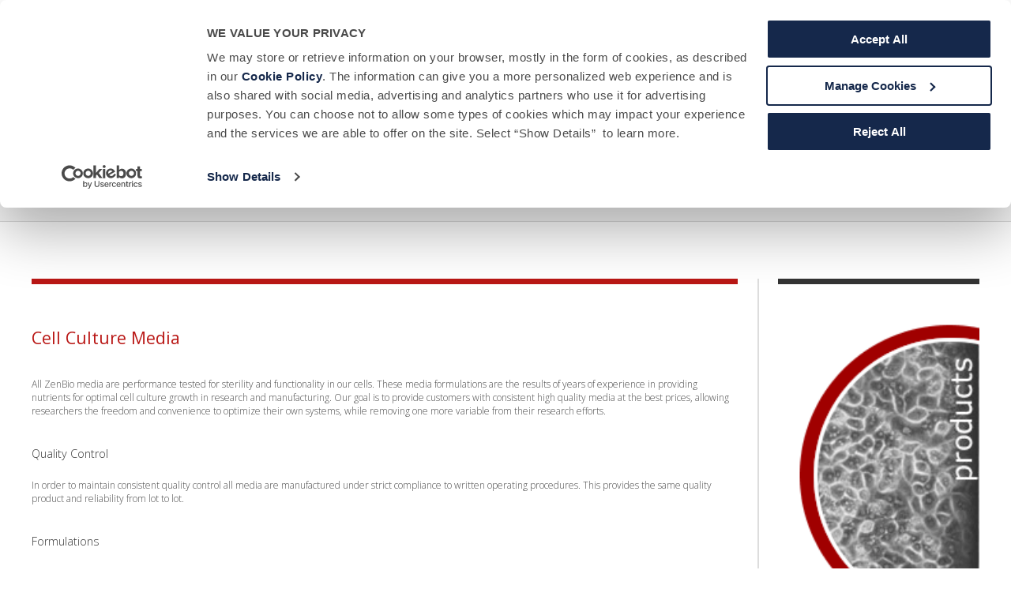

--- FILE ---
content_type: text/html; charset=UTF-8
request_url: https://www.zen-bio.com/products/media/cell_culture.php
body_size: 25048
content:
<!DOCTYPE HTML>
<html lang="en">
<head>
<title>Cell Culture Media</title>
<meta name="description" content="Cell Culture Media ZenBio Biological Products and Services" />
<meta name="viewport" content="width=device-width, initial-scale=1" />
<meta name="document-rating" content="general" />
<meta name="document-distribution" content="global" />
<meta name="document-type" content="public" />
<meta name="resource-type" content="document" />
<meta name="robots" content="index, follow" />
<meta name="location" content="RTP, NC" />
<link rel="canonical" href="https://www.zen-bio.com/products/media/cell_culture.php" />

<meta charset="utf-8">
<meta name="viewport" content="width=device-width, initial-scale=1" />
<script id="Cookiebot" src=https://consent.cookiebot.com/uc.js data-cbid="78730b32-685a-4133-861a-742312ebc81e" data-blockingmode="auto" type="text/javascript"></script>

<!--[if lte IE 8]><script src="https://www.zen-bio.com/assets/js/ie/html5shiv.js"></script><![endif]-->
<link rel="stylesheet" href="https://www.zen-bio.com/assets/css/main.css?1234" />
<!--[if lte IE 8]><link rel="stylesheet" href="https://www.zen-bio.com/assets/css/ie8.css" /><![endif]-->
<script src="https://kit.fontawesome.com/a60b081e5b.js"></script>

<script>
(function(a,e,c,f,g,b,d){var
h={ak:"1072526970",cl:"ZW1MCN3ir18Q-uy1_wM"};a[c]=a[c]||
function(){(a[c].q=a[c].q||[]).push(arguments)};a[f]||
(a[f]=h.ak);b=e.createElement(g);b.async=1;b.src="//www.gstatic.com/wcm/loader.js";d=e.getElementsByTagName(g)[0];d.parentNode.insertBefore(b,d);a._googWcmGet=function(b,d,e){a[c](2,b,h,d,null,new
Date,e)}})(window,document,"_googWcmImpl","_googWcmAk","script");
</script>

<!--// begin Google Call Center Tracking // --> <script> (function(a,e,c,f,g,h,b,d){var k={ak:"1072526970",cl:"W_LECO2l-XMQ-uy1_wM"};a[c]=a[c]||function(){(a[c].q=a[c].q||[]).push(arguments)};a[g]||(a[g]=k.ak);b=e.createElement(h);b.async=1;b.src="//www.gstatic.com/wcm/loader.js";d=e.getElementsByTagName(h)[0];d.parentNode.insertBefore(b,d);a[f]=function(b,d,e){a[c](2,b,k,d,null,new Date,e)};a[f]()})(window,document,"_googWcmImpl","_googWcmGet","_googWcmAk","script"); </script> <!--// end Google Call Center Tracking // -->

<script src="https://ajax.googleapis.com/ajax/libs/jquery/2.2.2/jquery.min.js"></script>
<style>
span.updated {
background-color:red;
color:#ffffff;
size:3em;
}
</style>

</head>

<body class="homepage" onload="_googWcmGet('number', '919-547-0692')">
<div id="page-wrapper">

<!-- Header Wrapper -->
<div id="header-wrapper">

<!-- Header -->
<div class="container">

<header id="page-header">
<a href="https://www.zen-bio.com/" id="logo"><img src="https://www.zen-bio.com/images/logos/Zen-logo.png" style="width:25%;height:auto;" alt="Zen-Bio Inc" /></a>
<nav id="nav">
<ul>
<li><a href="https://www.zen-bio.com/products/index.php" class="arrow">Products</a>
	<ul>
	<li><a href="https://www.zen-bio.com/products/serum/index.php" class="arrow">Blood / Serum</a>
		<ul>
		<li><a href="https://www.zen-bio.com/products/serum/calf-serum.php">Animal Serum - Cell Culture </a></li>
		<li><a href="https://www.zen-bio.com/products/serum/human-blood-products.php">Human Blood Products</a></li>
		<li><a href="https://www.zen-bio.com/products/serum/fetal-bovine-serum.php">Human Serum &amp; Animal - Free Growth Supplements </a></li>
		</ul>
	</li>

	<li><a href="https://www.zen-bio.com/products/cell_derived/index.php" class="arrow">Cell / Tissue Derived</a>
		<ul>
		<li><a href="https://www.zen-bio.com/products/cell_derived/cell-extracts.php">Cell Extracts</a></li>
		<li><a href="https://www.zen-bio.com/products/cell_derived/conditioned-media.php">Conditioned Media</a></li>
		<li><a href="https://www.zen-bio.com/products/cell_derived/custom-culture-services.php">Custom Culture Services</a></li>
		<li><a href="https://www.zen-bio.com/products/cell_derived/custom-procurement-solutions.php">Custom Procurement Solutions</a></li>
		<li><a href="https://www.zen-bio.com/products/cell_derived/flash-frozen-floaters.php">Flash Frozen Floaters</a></li>
		<li><a href="https://www.zen-bio.com/services/cosmeceutical/human-skin.php">Human Skin</a></li>
		<li><a href="https://www.zen-bio.com/products/cell_derived/flash-frozen-tissue.php">Human Tissue / Fluids</a></li>
		<li><a href="https://www.zen-bio.com/products/cell_derived/reconstructed-epidermis.php">Reconstructed Human Epidermis</a></li>
                <li><a href="https://www.zen-bio.com/products/cell_derived/repigut.php">RepiGut Planar-Cell Based Human Gut Model</a></li>
		<li><a href="https://www.zen-bio.com/products/cell_derived/rna.php">RNA</a></li>
		</ul>
	</li>
	<li><a href="https://www.zen-bio.com/products/cellntec.php">CELLnTEC Cells &amp; Media</a></li>

	<li><a href="https://www.zen-bio.com/products/cells/index.php" class="arrow">Cells</a>
		<ul style=" display: block; height: 350px; overflow-y: scroll; scroll-behavior: smooth; width: 600px;">
		<li><a href="https://www.zen-bio.com/products/cells/human-airway-cells.php">Human Airway Cells </a></li>
		<li><a href="https://www.zen-bio.com/products/cells/hepatocytes.php">Human and Animal Hepatic Cells</a></li>
		<li><a href="https://www.zen-bio.com/products/cells/human-bladder-cells.php">Human Bladder Cells</a></li>
		<li><a href="https://www.zen-bio.com/products/cells/fibroblasts.php">Human Fibroblasts</a></li>
		<li><a href="https://www.zen-bio.com/products/cells/cd34.php">Human Hematopoietic Stem/Progenitor Cells</a></li>
		<li><a href="https://www.zen-bio.com/products/cells/keratinocytes.php">Human Keratinocytes</a></li>
		<li><a href="https://www.zen-bio.com/products/cells/human-mammary-cells.php">Human Mammary Cells</a></li>
		<li><a href="https://www.zen-bio.com/products/cells/human_adult_melanocytes.php">Human Melanocytes</a></li>
		<li><a href="https://www.zen-bio.com/products/cells/mesothelial.php">Human Mesothelial</a></li>
		<li><a href="https://www.zen-bio.com/products/cells/mobilized-peripheral-cd34.php">Human Mobilized Peripheral Blood CD34+ Progenitor Cells</a></li>
        	<li><a href="https://www.zen-bio.com/products/cells/human-ocular.php">Human Ocular</a></li>
		<li><a href="https://www.zen-bio.com/products/cells/human-pericytes.php">Human Pericytes</a></li>
		<li><a href="https://www.zen-bio.com/products/cells/pbmcs.php">Human Mononuclear Cells (MNCs)</a></li>
		<li><a href="https://www.zen-bio.com/products/cells/renal-proximal-tubule-epithelial.php">Human Renal Proximal Tubule Epithelial Cells</a></li>
		<li><a href="https://www.zen-bio.com/products/cells/human-sebocytes.php">Human Sebocytes</a></li>
		<li><a href="https://www.zen-bio.com/products/cells/skeletal_muscle.php">Human Skeletal Muscle</a></li>
		<li><a href="https://www.zen-bio.com/products/cells/adult_stem_cells.php">Human Stem Cells</a></li>
		<li><a href="https://www.zen-bio.com/products/cells/subcutaneous_adipocytes.php">Human Subcutaneous Preadipocytes &amp; Adipocytes</a></li>
		<li><a href="https://www.zen-bio.com/products/cells/human-tenocytes.php">Human Tenocytes</a></li>
		<li><a href="https://www.zen-bio.com/products/cells/HUVECs.php">Human Umbilical Vein Endothelial Cells</a></li>
		<li><a href="https://www.zen-bio.com/products/cells/visceral_adipocytes.php">Human Visceral Preadipocyte &amp; Adipocytes</a></li>
		<li><a href="https://www.zen-bio.com/products/cells/3T3L1.php">Mouse 3T3-L1 Cell Line Systems</a></li>
		<li><a href="https://www.zen-bio.com/products/cells/splenocytes.php">Splenocytes</a></li>
		</ul>
	</li>
	<li><a href="https://www.zen-bio.com/products/cells/human-exosomes.php">Human Exosomes</a></li>
	<li><a href="https://www.zen-bio.com/products/labware/index.php" class="arrow">Labware</a>
		<ul>
		<li><a href="https://www.zen-bio.com/products/labware/ECM-Coated-Plastics.php">ECM Coated Cell Culture Plastics</a></li>
		<li><a href="https://www.zen-bio.com/products/labware/ezroll.php">EZROLL Dispenser</a></li>
		</ul>
	</li>
	<li><a href="https://www.zen-bio.com/products/media/index.php" class="arrow">Media</a>
		<ul>
		<li><a href="https://www.zen-bio.com/products/media/cell_culture.php" class="arrow">Cell Culture</a>
			<ul>
			<li><a href="https://www.zen-bio.com/products/cells/keratinocytes.php">Adult Epidermal Keratinocyte</a></li>
			<li><a href="https://www.zen-bio.com/products/media/dermal_fibroblast.php">Dermal Fibroblast</a></li>
			<li><a href="https://www.zen-bio.com/products/media/subcutaneous_adipocytes.php">Subcutaneous Preadipocytes &amp; Adipocytes </a></li>
			<li><a href="https://www.zen-bio.com/products/media/visceral_adipocytes.php">Visceral Preadipocyte &amp; Adipocytes</a></li>
			</ul>
		</li>
		<li><a href="https://www.zen-bio.com/products/media/classical_media.php">Classical Media/Reagents</a></li>
		</ul>
	</li>
	<li><a href="https://www.zen-bio.com/products/kits/index.php" class="arrow">Research Kits</a>
		<ul>
		<li><a href="https://www.zen-bio.com/products/kits/cosmeceutical.php">Cosmeceutical Kits</a>
			<ul>
			<li><a href="https://www.zen-bio.com/products/kits/anti-cellulite_screening.php">Anti-Cellulite</a></li>
			<li><a href="https://www.zen-bio.com/products/kits/anti-wrinkle_screening.php">Anti-Wrinkle</a></li>
			</ul>
		</li>
		<li><a href="https://www.zen-bio.com/products/kits/ezprep.php">EZPREP Peripheral Blood Mononuclear Cell Isolation Kit</a></li>
		<li><a href="https://www.zen-bio.com/products/kits/metabolic_disease.php" class="arrow">Metabolic Disease</a>
			<ul>
                	<li><a href="https://www.zen-bio.com/products/kits/lipid_accumulation.php">Lipid Accumulation</a></li>
                	<li><a href="https://www.zen-bio.com/products/kits/lipolysis.php">Lipolysis</a></li>
               		<li><a href="https://www.zen-bio.com/products/kits/serum_plama-kits.php">Serum / Plasma Fatty Acid &amp; Glycerol Detection Kits</a></li>
			</ul>
		</li>
		</ul>
	</li>
	</ul>
</li>

<li><a href="https://www.zen-bio.com/services/index.php">ZenComplete&trade; Services</a></li>

<li> <a href="https://www.zen-bio.com/support/index.php" class="arrow">Technical Support</a>
	<ul>
	<li><a href="https://www.zen-bio.com/support/cell_manuals.php">Cell Manuals</a></li>
	<li><a href="https://www.zen-bio.com/support/certificates_of_analysis.php">Certificates of Analysis</a></li>
	<li><a href="https://www.zen-bio.com/support/faq.php">FAQ</a></li>
	<li><a href="https://www.zen-bio.com/support/how-to-videos.php">How to Videos</a></li>
	<li><a href="https://www.zen-bio.com/support/kit_manuals.php">Kit Manuals</a></li>
	<li><a href="https://www.zen-bio.com/support/msds_forms.php">MSDS Forms</a></li>
	<li><a href="https://www.zen-bio.com/company/publications.php">Publications</a></li>
	<li><a href="https://www.zen-bio.com/support/reagent_manuals.php">Reagent Manuals</a></li>
	<li><a href="https://www.zen-bio.com/support/whitepapers.php">White Papers</a></li>
	</ul>
</li>

<li> <a href="https://www.zen-bio.com/ordering/index.php">Ordering</a> </li>

<li><a href="https://www.zen-bio.com/company/index.php" class="arrow">Company</a>
	<ul>
	<li><a href="https://www.zen-bio.com/company/contact.php">Contact Information</a></li>
	<li><a href="https://www.zen-bio.com/company/directions.php">Directions to ZenBio</a></li>
	<li><a href="https://www.zen-bio.com/company/distributors.php">Distributors</a></li>
	<li><a href="https://www.zen-bio.com/company/meetings.php">Upcoming Meeting</a></li>
	<li><a href="https://www.zen-bio.com/company/welcome.php">Welcome from CEO</a></li>
	<li><a href="https://www.zen-bio.com/coolstuff/index.php">Cool Stuff</a></li>
	</ul>
</li>

<li><a href="https://www.zen-bio.com/company/distributors.php">Distributors</a></li>

<li><a href="https://www.zen-bio.com/specials.php">Special Offers</a></li>
</ul>

</nav>
</header>
</div>

</div>

<div>
</div>


<!-- Search Wrapper -->
<div id="search-wrapper">
<!-- Search -->
<div class="container" id="search">


<span> </span>
<div class="row" style="float:right;vertical-align:middle;">
<div class="-8u 12u(mobile) 4u 12u(mobile)">
<div class="side-padded">

<div style="float:right"><ci-search></ci-search></div>
<script>
  (function() {
    var id = '774346ae-125e-11e8-a8e3-12b6486824f4';
    var ci_search = document.createElement('script');
    ci_search.async = true;
    ci_search.src = 'https://cse.expertrec.com/api/js/ci_common.js?id=' + id;
    var s = document.getElementsByTagName('script')[0];
    s.parentNode.insertBefore(ci_search, s);
  })();
</script>
</div>
</div>
</div>

</div>

</div>

<!-- Main -->
<div id="main-wrapper">
<div class="container">
<div class="row">

<!-- Content -->
<div class="9u 12u(mobile) important(mobile)">
<div id="content">

<!-- Article -->
<article class="featured">
<header>
<h1>Cell Culture Media</h1>
</header>

<p>All ZenBio media are performance tested for sterility and functionality in our cells. These media formulations are the results of years of experience in providing nutrients for optimal cell culture growth in research and manufacturing. Our goal is to provide customers with consistent high quality media at the best prices, allowing researchers the freedom and convenience to optimize their own systems, while removing one more variable from their research efforts.</p>

<h2>Quality Control</h2>
<p>In order to maintain consistent quality control all media are manufactured under strict compliance to written operating procedures. This provides the same quality product and reliability from lot to lot.</p>

<h2>Formulations</h2>
<p>Our media formulations are readily available and can be ordered at anytime with very short delivery times. Our media can be ordered in various formulations:</p>

<ul>
	<li>Basal (without antibiotics)</li>
	<li>Phenol-Red Free</li>
	<li>Without serum</li>
	<li>Serum Free formulation (ZB Free)</li>
</ul>

<p>If you have a special need usually we can accommodate your request with a very quick response time. Please do not hesitate to inquire.</p>

        <h2>Cell Culture</h2>
        <ul class="manuals">
                <li><a href="https://www.zen-bio.com/products/cells/keratinocytes.php">Adult Epidermal Keratinocyte</a> <br />ZenBio epidermal keratinocytes are available from adult and neonatal donor tissue and are provided at the earliest passage without the use of a murine feeder layer. Keratinocytes are available from donors of varying ages, genders, and diabetes status.</li>
                <li><a href="https://www.zen-bio.com/products/media/dermal_fibroblast.php">Dermal Fibroblast</a> <br />Dermal Fibroblast Basal Medium: Basal medium contains essential requirements for dermal fibroblasts. It can be supplemented with factors for specific research purposes. The medium is available in 500ml bottles and is ready-to-use upon arrival.</li>
                <li><a href="https://www.zen-bio.com/products/media/subcutaneous_adipocytes.php">Subcutaneous Preadipocytes &amp; Adipocytes</a> <br />All ZenBio media products are ready-to-use when purchased. No mixing of growth factors or antibiotics is necessary. All media products are available as phenol-red free, serum-free, or specifically customized to meet your research needs</li>
                <li><a href="https://www.zen-bio.com/">Visceral Preadipocyte &amp; Adipocytes</a> <br />Basal medium is serum-free and contains essential additives to maintain visceral cells. It can be supplemented for specific research purposes. The medium is available in 500ml bottles and is ready-to-use upon arrival</li>
        </ul>

</article></div></div>


<!-- Sidebar -->
<div class="3u 12u(mobile)">
<div class="right-sidebar">
<div class="sidebar">
<!-- Section 2 -->
<section>
<header>
<div><img src="https://www.zen-bio.com/images/rside_products.gif" alt="products" style="width:100%;height:100%;float:right;" /></div>
<h3>QUICK LINKS <img src="https://www.zen-bio.com/images/search-red-icon.png" width="25" height="25" alt="Search ZenBio site" /></h3>
</header>
<ul>
<li><a href="https://www.zen-bio.com/products/serum/index.php"><b>Blood/Serum</b></a>
        <ul>
        <li><a href="https://www.zen-bio.com/products/serum/calf-serum.php">Fetal Bovine Serum</a></li>
	<li><a href="https://www.zen-bio.com/products/serum/fetal-bovine-serum.php">Human and Animal Serum Free Growth Supplements</a></li>
        <li><a href="https://www.zen-bio.com/products/serum/human-blood-products.php">Human Blood Products</a></li>
        </ul>
</li>

<li><a href="https://www.zen-bio.com/products/cell_derived/index.php"><b>Cell/Tissue Derived Products</b></a>
	<ul>
	<li><a href="https://www.zen-bio.com/products/cell_derived/cell-extracts.php">Cell Extracts</a></li>
	<li><a href="https://www.zen-bio.com/products/cell_derived/conditioned-media.php">Conditioned Media</a></li>
	<li><a href="https://www.zen-bio.com/products/cell_derived/custom-culture-services.php">Custom Culture Services</a></li>
	<li><a href="https://www.zen-bio.com/products/cell_derived/custom-procurement-solutions.php">Custom Procurement Solutions</a></li>
	<li><a href="https://www.zen-bio.com/products/cell_derived/flash-frozen-floaters.php">Flash Frozen Floaters</a></li>
	<li><a href="https://www.zen-bio.com/products/cell_derived/flash-frozen-tissue.php">Flash Frozen Tissue Samples</a></li>
	<li><a href="https://www.zen-bio.com/products/cell_derived/rna.php">RNA</a></li>
	</ul>
</li>

        <li><a href="https://www.zen-bio.com/pdf/Prime_Media_Web.pdf">Cellntec launches new product formulations!</a> <br /> <br /> </li>

<li><a href="https://www.zen-bio.com/products/cells/index.php"><b>Cells</b></a>
	<ul>
        <li><a href="https://www.zen-bio.com/products/cells/3T3L1.php">3T3-L1 (mouse)</a></li>
        <li><a href="https://www.zen-bio.com/products/cells/adult_stem_cells.php">Adult Stem Cells</a></li>
        <li><a href="https://www.zen-bio.com/products/cells/fibroblasts.php">Fibroblasts</a></li>
        <li><a href="https://www.zen-bio.com/products/cells/hepatocytes.php">Hepatocytes</a></li>
        <li><a href="https://www.zen-bio.com/products/cells/human_adult_melanocytes.php">Human Adult Melanocytes</a></li>
        <li><a href="https://www.zen-bio.com/products/cells/mobilized-peripheral-cd34.php">Human Mobilized Peripheral Blood CD34+ Progenitor Cells</a></li>
        <li><a href="https://www.zen-bio.com/products/cells/human-mammary-cells.php">Human Mammary</a></li>
	<li><a href="https://www.zen-bio.com/products/cells/cd34.php">Human Umbilical Cord Blood CD34+ Progenitor Cells</a></li>
        <li><a href="https://www.zen-bio.com/products/cells/keratinocytes.php">Keratinocytes</a></li>
	<li><a href="https://www.zen-bio.com/products/cells/mesothelial.php">Mesothelial</a></li>
        <li><a href="https://www.zen-bio.com/products/cells/pbmcs.php">Peripheral Blood Mononuclear Cells (PBMCs)</a></li>
	<li><a href="https://www.zen-bio.com/products/cells/renal-proximal-tubule-epithelial.php">Renal Proximal Tubule Epithelial Cells</a></li>

        <li><a href="https://www.zen-bio.com/products/cells/skeletal_muscle.php">Skeletal Muscle</a></li>
	<li><a href="https://www.zen-bio.com/products/cells/subcutaneous_adipocytes.php">Subcutaneous Preadipocytes &amp; Adipocytes</a></li>
        <li><a href="https://www.zen-bio.com/products/cells/visceral_adipocytes.php">Visceral Preadipocyte &amp; Adipocytes</a></li>
	</ul>
</li>

<li><a href="https://www.zen-bio.com/products/media/index.php"><b>Media</b></a>
	<ul>
       	<li><a href="https://www.zen-bio.com/products/media/cell_culture.php">Cell Culture</a></li>
       <li><a href="https://www.zen-bio.com/products/media/classical_media.php">Classical Media/Reagents</a></li>
       </ul>
</li>

<li><a href="https://www.zen-bio.com/products/kits/index.php"><b>Research Kits</b></a>
	<ul>
	<li><a href="https://www.zen-bio.com/products/kits/cosmeceutical.php">Cosmeceutical</a></li>
        <li><a href="https://www.zen-bio.com/products/kits/metabolic_disease.php">Metabolic Disease</a></li>
	</ul>
</li>

</ul>

<br />
<br />
<br />
<br />
</section>
</div>
</div>

</div>
<p style="font-size:10px;">Zen-Bio sells products for research use only. Research products are labeled for Research Use Only and are not for use in diagnostic or therapeutic procedures. Zen-Bio, Inc is not liable for misuse of any product.</p>
</div>
</div>

<!-- Footer -->
<div style="padding-top: 0em;">
<div style="background-color: #003366; padding: 0; padding-bottom: 0; text-align:right;"><img src="https://www.zen-bio.com/images/zenbio-tollfree.png" alt="phone number" width="402" height="66" /></div>  
<div style="padding-left: 10px; padding-bottom: 10px; background-color: #003366; color: #b91715; font-weight: bold; font-size: 13px"><img src="https://www.zen-bio.com/images/imagesCA8JJWL7-125.png" width="125" height="125" alt="0" />
</div>
</div>

<div id="footer-wrapper">
<footer id="page-footer" class="container">
<div class="row">
<div class="4u 12u(mobile)">

<!-- Links 1 -->
<section>
<h2>Products</h2>
<ul class="style2">
<li><a href="https://www.zen-bio.com/products/serum/index.php">Blood / Serum</a></li>
<li><a href="https://www.zen-bio.com/products/cell_derived/index.php">Cell/Tissue Derived</a></li>
<li><a href="https://www.zen-bio.com/products/cellntec.php">CELLnTEC Cells &amp; Media</a></li>
<li><a href="https://www.zen-bio.com/products/cells/index.php">Cells</a></li>
<li><a href="https://www.zen-bio.com/products/cells/human-exosomes.php">Human Exosomes</a></li>
<li><a href="https://www.zen-bio.com/products/labware/index.php">Labware</a></li>
<li><a href="https://www.zen-bio.com/products/media/index.php">Media</a></li>
<li><a href="https://www.zen-bio.com/products/kits/index.php">Research Kits</a></li>
</ul>

<h2>Contract Services</h2>
<ul class="style2">
<li><a href="https://www.zen-bio.com/services/index.php">ZenComplete&trade; Services</a></li>
</ul>

</section>
</div>

<div class="4u 12u(mobile)">

<!-- Links 2 -->
<section>
<h2>Ordering</h2>
<ul class="style2">
<li><a href="https://www.zen-bio.com/ordering/index.php">Product Price List</a></li>
<li><a href="https://www.zen-bio.com/specials.php">Special Offers</a></li>
</ul>

<h2>Technical Support</h2>
<ul class="style2">
<li><a href="https://www.zen-bio.com/support/index.php">Manuals</a></li>
<li><a href="https://www.zen-bio.com/company/publications.php">Publications</a></li>
<li><a href="https://www.zen-bio.com/support/index.php">Certificates of Analysis</a></li>
<li><a href="https://www.zen-bio.com/support/index.php">How to Videos</a></li>
<li><a href="https://www.zen-bio.com/support/index.php">MSDS Forms</a></li>

<li><a href="https://www.zen-bio.com/support/index.php">FAQ</a></li>
<li><a href="https://www.zen-bio.com/support/index.php">White Papers</a></li>
</ul>
</section>
</div>

<div class="4u 12u(mobile)">
<div class="side-padded">

<!-- Contact -->
<section>
<h2>ZenBio, Inc.</h2>
<p>Our facilities are located in Research Triangle Park, next door to many major biotech and pharmaceutical firms such as GlaxoSmithKline, Bayer, and many others.</p>
<ul class="contact">
<li class="fa-home">
ZenBio, Inc<br />
3920 South Alston Ave
<br />
Durham, NC 27713
<br />
</li>
<li class="fa-envelope">
<a href="https://www.zen-bio.com/company/contact.php">
eMail</a>
</li>
<li class="fa-phone">
<a href="tel:9195470692">
919-547-0692
</a>
</li>
<li class="fa-fax"> 919-547-0693 </li>
</ul>
</section>
</div>
</div>

</div>

<div id="copyright">Copyright &copy; 2009-2025 ZenBio, Inc. All rights reserved.  | $PRIVACYPOLICY | <a href="https://www.zen-bio.com/privacypolicy.php">Privacy Policy</a> | <a href="https://www.webdetailer.com/">Powered by Web Detailer.</a>.</div>

</footer>
</div>
</div>

<!-- Scripts -->
<script src="https://www.zen-bio.com/assets/js/jquery.min.js"></script>
<script src="https://www.zen-bio.com/assets/js/jquery.dropotron.min.js"></script>
<script src="https://www.zen-bio.com/assets/js/jquery.slidertron.min.js"></script>
<script src="https://www.zen-bio.com/assets/js/skel.min.js"></script>
<script src="https://www.zen-bio.com/assets/js/skel-viewport.min.js"></script>
<script src="https://www.zen-bio.com/assets/js/util.js"></script>
<!--[if lte IE 8]><script src="https://www.zen-bio.com/assets/js/ie/respond.min.js"></script><![endif]-->
<script src="https://www.zen-bio.com/assets/js/main.js"></script>

<script src="http://www.googleadservices.com/pagead/conversion.js">
</script>
<noscript>
<img src="http://www.googleadservices.com/pagead/conversion/1072526970/?value=1.0&amp;label=CefBCKKDdxD67LX_Aw&amp;script=0" style="width:1px; height:1px;" alt="" />
</noscript>
</div>
<!-- Global site tag (gtag.js) - Google Analytics -->
<script async src="https://www.googletagmanager.com/gtag/js?id=UA-3380245-7"></script>
<script>
  window.dataLayer = window.dataLayer || [];
  function gtag(){dataLayer.push(arguments);}
  gtag('js', new Date());

  gtag('config', 'UA-3380245-7');
</script>


<noscript>
<img src="http://www.googleadservices.com/pagead/conversion/1072526970/?value=1.0&amp;label=CefBCKKDdxD67LX_Aw&amp;script=0" style="width:1px; height:1px;" alt="" />
</noscript>

</div>
</body>
</html>


--- FILE ---
content_type: text/css
request_url: https://www.zen-bio.com/assets/css/main.css?1234
body_size: 46597
content:
@import url("https://fonts.googleapis.com/css?family=Open+Sans:300,300italic,400,400italic");
@import url("font-awesome.min.css");

/* Reset */

	html, body, div, span, applet, object, iframe, h1, h2, h3, h4, h5, h6, p, blockquote, pre, a, abbr, acronym, address, big, cite, code, del, dfn, em, img, ins, kbd, q, s, samp, small, strike, strong, sub, sup, tt, var, b, u, i, center, dl, dt, dd, ol, ul, li, fieldset, form, label, legend, table, caption, tbody, tfoot, thead, tr, th, td, article, aside, canvas, details, embed, figure, figcaption, footer, header, hgroup, menu, nav, output, ruby, section, summary, time, mark, audio, video {
		margin: 0;
		padding: 0;
		border: 0;
		font-size: 15px;
		font: inherit;
		vertical-align: baseline;
	}

	article, aside, details, figcaption, figure, footer, header, hgroup, menu, nav, section {
		display: block;
	}

	ol, ul {
		list-style: square;
	padding-left: 1.7em;
	}


	blockquote, q {
		quotes: none;
	}

	blockquote:before, blockquote:after, q:before, q:after {
		content: '';
		content: none;
	}

	table {
		border-collapse: collapse;
		border-spacing: 0;
	}

	body {
		-webkit-text-size-adjust: none;
	}

/* PUBLICATIONS 2018 New Style */
section.pubs {
	margin: 20px 0 20px 0;
	background-color: #fdfdfd;
	font-size: 1.1em !important;
}
section.pubs header {
	padding: 1em 1em 2em 1em;
	font-size: 1.1em !important;
}
section.pubs > header h1, section.pubs > header h2 {
	color: #000000;
	font-weight: 100;
	font-size: 1.1em !important;
}
section.pubs article {
	background-color: inherit;
	padding: 1em 1em 2em 1em;
	border-bottom: 1px solid #eeeeee;
	border-left: 2px solid inherit;
}
section.pubs article h2 {
	color: #333333;
	font-size: 1.0em;
	font-weight: 500;
	text-transform: uppercase;
}
section.pubs article:hover {
	border-left: 2px solid #b91715;
	background-color: #dfdfdf;
}
section.pubs a {
	color: #333333;
	font-size: 1.0em;
	font-weight: 500;
	text-transform: uppercase;
	text-decoration: none;
}
section.pubs a::after {
	content:"\2192";
	color: #d2d2d2;
}
section.pubs a:hover {
	color: #990000;
	text-decoration: underline;
}
section.pubs a.pdf {
	color: #003366;
}

/* TABLE */

	.table-wrapper {
		-webkit-overflow-scrolling: touch;
		overflow-x: auto;
	}

	table {
		margin: 0 0 2rem 0;
		width: 100%;
		border: 1px solid #eeeeee;
	}

		table tbody tr {
			border-bottom: 2px solid;
			border-left: 0;
			border-right: 0;
		}

		table td {
			padding: 0.75rem 0.75rem;
		}

		table th {
			font-size: 0.9rem;
			font-weight: 400;
			padding: 0 0.75rem 0.75rem 0.75rem;
			text-align: left;
		}

		table thead {
			border-bottom: solid 2px;
		}

		table tfoot {
			border-top: solid 2px;
		}

		table.alt {
			border-collapse: separate;
		}

			table.alt tbody tr td {
				border: solid 1px;
				border-left-width: 0;
				border-top-width: 0;
			}

				table.alt tbody tr td:first-child {
					border-left-width: 1px;
				}

			table.alt tbody tr:first-child td {
				border-top-width: 1px;
			}

			table.alt thead {
				border-bottom: 0;
			}

			table.alt tfoot {
				border-top: 0;
			}

	table tbody tr {
		border-color: #eeeeee;
	}

		table tbody tr:nth-child(2n + 1) {
			background-color: rgba(144, 144, 144, 0.075);
		}

	table th {
		color: #3b3b3b;
	}

	table thead {
		border-bottom-color: #eeeeee;
	}

	table tfoot {
		border-top-color: #eeeeee;
	}

	table.alt tbody tr td {
		border-color: #eeeeee;
	}

/* Box Model */

	*, *:before, *:after {
		-moz-box-sizing: border-box;
		-webkit-box-sizing: border-box;
		box-sizing: border-box;
	}

/* Containers */

	.container {
		margin-left: auto;
		margin-right: auto;
	}

	.container.\31 25\25 {
		width: 100%;
		max-width: 1200px;
		min-width: 960px;
	}

	.container.\37 5\25 {
		width: 720px;
	}

	.container.\35 0\25 {
		width: 480px;
	}

	.container.\32 5\25 {
		width: 240px;
	}

	.container {
		width: 960px;
	}

	@media screen and (min-width: 737px) {

		.container.\31 25\25 {
			width: 100%;
			max-width: 1500px;
			min-width: 1200px;
		}

		.container.\37 5\25 {
			width: 900px;
		}

		.container.\35 0\25 {
			width: 600px;
		}

		.container.\32 5\25 {
			width: 300px;
		}

		.container {
			width: 1200px;
		}

	}

	@media screen and (min-width: 737px) and (max-width: 1200px) {

		.container.\31 25\25 {
			width: 100%;
			max-width: 1250px;
			min-width: 1000px;
		}

		.container.\37 5\25 {
			width: 750px;
		}

		.container.\35 0\25 {
			width: 500px;
		}

		.container.\32 5\25 {
			width: 250px;
		}

		.container {
			width: 1000px;
		}

	}

	@media screen and (max-width: 736px) {

		.container.\31 25\25 {
			width: 100%;
			max-width: 125%;
			min-width: 100%;
		}

		.container.\37 5\25 {
			width: 75%;
		}

		.container.\35 0\25 {
			width: 50%;
		}

		.container.\32 5\25 {
			width: 25%;
		}

		.container {
			width: 100% !important;
		}

	}

/* Grid */

	.row {
		border-bottom: solid 1px transparent;
		-moz-box-sizing: border-box;
		-webkit-box-sizing: border-box;
		box-sizing: border-box;
	}

	.row > * {
		float: left;
		-moz-box-sizing: border-box;
		-webkit-box-sizing: border-box;
		box-sizing: border-box;
	}

	.row:after, .row:before {
		content: '';
		display: block;
		clear: both;
		height: 0;
	}

	.row.uniform > * > :first-child {
		margin-top: 0;
	}

	.row.uniform > * > :last-child {
		margin-bottom: 0;
	}

	.row.\30 \25 > * {
		padding: 0 0 0 0px;
	}

	.row.\30 \25 {
		margin: 0 0 -1px 0px;
	}

	.row.uniform.\30 \25 > * {
		padding: 0px 0 0 0px;
	}

	.row.uniform.\30 \25 {
		margin: 0px 0 -1px 0px;
	}

	.row > * {
		padding: 0 0 0 40px;
	}

	.row {
		margin: 0 0 -1px -40px;
	}

	.row.uniform > * {
		padding: 40px 0 0 40px;
	}

	.row.uniform {
		margin: -40px 0 -1px -40px;
	}

	.row.\32 00\25 > * {
		padding: 0 0 0 80px;
	}

	.row.\32 00\25 {
		margin: 0 0 -1px -80px;
	}

	.row.uniform.\32 00\25 > * {
		padding: 80px 0 0 80px;
	}

	.row.uniform.\32 00\25 {
		margin: -80px 0 -1px -80px;
	}

	.row.\31 50\25 > * {
		padding: 0 0 0 60px;
	}

	.row.\31 50\25 {
		margin: 0 0 -1px -60px;
	}

	.row.uniform.\31 50\25 > * {
		padding: 60px 0 0 60px;
	}

	.row.uniform.\31 50\25 {
		margin: -60px 0 -1px -60px;
	}

	.row.\35 0\25 > * {
		padding: 0 0 0 20px;
	}

	.row.\35 0\25 {
		margin: 0 0 -1px -20px;
	}

	.row.uniform.\35 0\25 > * {
		padding: 20px 0 0 20px;
	}

	.row.uniform.\35 0\25 {
		margin: -20px 0 -1px -20px;
	}

	.row.\32 5\25 > * {
		padding: 0 0 0 10px;
	}

	.row.\32 5\25 {
		margin: 0 0 -1px -10px;
	}

	.row.uniform.\32 5\25 > * {
		padding: 10px 0 0 10px;
	}

	.row.uniform.\32 5\25 {
		margin: -10px 0 -1px -10px;
	}

	.\31 2u, .\31 2u\24 {
		width: 100%;
		clear: none;
		margin-left: 0;
	}

	.\31 1u, .\31 1u\24 {
		width: 91.6666666667%;
		clear: none;
		margin-left: 0;
	}

	.\31 0u, .\31 0u\24 {
		width: 83.3333333333%;
		clear: none;
		margin-left: 0;
	}

	.\39 u, .\39 u\24 {
		width: 75%;
		clear: none;
		margin-left: 0;
	}

	.\38 u, .\38 u\24 {
		width: 66.6666666667%;
		clear: none;
		margin-left: 0;
	}

	.\37 u, .\37 u\24 {
		width: 58.3333333333%;
		clear: none;
		margin-left: 0;
	}

	.\36 u, .\36 u\24 {
		width: 50%;
		clear: none;
		margin-left: 0;
	}

	.\35 u, .\35 u\24 {
		width: 41.6666666667%;
		clear: none;
		margin-left: 0;
	}

	.\34 u, .\34 u\24 {
		width: 33.3333333333%;
		clear: none;
		margin-left: 0;
	}

	.\33 u, .\33 u\24 {
		width: 25%;
		clear: none;
		margin-left: 0;
	}

	.\32 u, .\32 u\24 {
		width: 16.6666666667%;
		clear: none;
		margin-left: 0;
	}

	.\31 u, .\31 u\24 {
		width: 8.3333333333%;
		clear: none;
		margin-left: 0;
	}

	.\31 2u\24 + *,
	.\31 1u\24 + *,
	.\31 0u\24 + *,
	.\39 u\24 + *,
	.\38 u\24 + *,
	.\37 u\24 + *,
	.\36 u\24 + *,
	.\35 u\24 + *,
	.\34 u\24 + *,
	.\33 u\24 + *,
	.\32 u\24 + *,
	.\31 u\24 + * {
		clear: left;
	}

	.\-11u {
		margin-left: 91.66667%;
	}

	.\-10u {
		margin-left: 83.33333%;
	}

	.\-9u {
		margin-left: 75%;
	}

	.\-8u {
		margin-left: 66.66667%;
	}

	.\-7u {
		margin-left: 58.33333%;
	}

	.\-6u {
		margin-left: 50%;
	}

	.\-5u {
		margin-left: 41.66667%;
	}

	.\-4u {
		margin-left: 33.33333%;
	}

	.\-3u {
		margin-left: 25%;
	}

	.\-2u {
		margin-left: 16.66667%;
	}

	.\-1u {
		margin-left: 8.33333%;
	}

	@media screen and (min-width: 737px) {

		.row > * {
			padding: 25px 0 0 25px;
		}

		.row {
			margin: -25px 0 -1px -25px;
		}

		.row.uniform > * {
			padding: 25px 0 0 25px;
		}

		.row.uniform {
			margin: -25px 0 -1px -25px;
		}

		.row.\32 00\25 > * {
			padding: 50px 0 0 50px;
		}

		.row.\32 00\25 {
			margin: -50px 0 -1px -50px;
		}

		.row.uniform.\32 00\25 > * {
			padding: 50px 0 0 50px;
		}

		.row.uniform.\32 00\25 {
			margin: -50px 0 -1px -50px;
		}

		.row.\31 50\25 > * {
			padding: 37.5px 0 0 37.5px;
		}

		.row.\31 50\25 {
			margin: -37.5px 0 -1px -37.5px;
		}

		.row.uniform.\31 50\25 > * {
			padding: 37.5px 0 0 37.5px;
		}

		.row.uniform.\31 50\25 {
			margin: -37.5px 0 -1px -37.5px;
		}

		.row.\35 0\25 > * {
			padding: 12.5px 0 0 12.5px;
		}

		.row.\35 0\25 {
			margin: -12.5px 0 -1px -12.5px;
		}

		.row.uniform.\35 0\25 > * {
			padding: 12.5px 0 0 12.5px;
		}

		.row.uniform.\35 0\25 {
			margin: -12.5px 0 -1px -12.5px;
		}

		.row.\32 5\25 > * {
			padding: 6.25px 0 0 6.25px;
		}

		.row.\32 5\25 {
			margin: -6.25px 0 -1px -6.25px;
		}

		.row.uniform.\32 5\25 > * {
			padding: 6.25px 0 0 6.25px;
		}

		.row.uniform.\32 5\25 {
			margin: -6.25px 0 -1px -6.25px;
		}

		.\31 2u\28desktop\29, .\31 2u\24\28desktop\29 {
			width: 100%;
			clear: none;
			margin-left: 0;
		}

		.\31 1u\28desktop\29, .\31 1u\24\28desktop\29 {
			width: 91.6666666667%;
			clear: none;
			margin-left: 0;
		}

		.\31 0u\28desktop\29, .\31 0u\24\28desktop\29 {
			width: 83.3333333333%;
			clear: none;
			margin-left: 0;
		}

		.\39 u\28desktop\29, .\39 u\24\28desktop\29 {
			width: 75%;
			clear: none;
			margin-left: 0;
		}

		.\38 u\28desktop\29, .\38 u\24\28desktop\29 {
			width: 66.6666666667%;
			clear: none;
			margin-left: 0;
		}

		.\37 u\28desktop\29, .\37 u\24\28desktop\29 {
			width: 58.3333333333%;
			clear: none;
			margin-left: 0;
		}

		.\36 u\28desktop\29, .\36 u\24\28desktop\29 {
			width: 50%;
			clear: none;
			margin-left: 0;
		}

		.\35 u\28desktop\29, .\35 u\24\28desktop\29 {
			width: 41.6666666667%;
			clear: none;
			margin-left: 0;
		}

		.\34 u\28desktop\29, .\34 u\24\28desktop\29 {
			width: 33.3333333333%;
			clear: none;
			margin-left: 0;
		}

		.\33 u\28desktop\29, .\33 u\24\28desktop\29 {
			width: 25%;
			clear: none;
			margin-left: 0;
		}

		.\32 u\28desktop\29, .\32 u\24\28desktop\29 {
			width: 16.6666666667%;
			clear: none;
			margin-left: 0;
		}

		.\31 u\28desktop\29, .\31 u\24\28desktop\29 {
			width: 8.3333333333%;
			clear: none;
			margin-left: 0;
		}

		.\31 2u\24\28desktop\29 + *,
		.\31 1u\24\28desktop\29 + *,
		.\31 0u\24\28desktop\29 + *,
		.\39 u\24\28desktop\29 + *,
		.\38 u\24\28desktop\29 + *,
		.\37 u\24\28desktop\29 + *,
		.\36 u\24\28desktop\29 + *,
		.\35 u\24\28desktop\29 + *,
		.\34 u\24\28desktop\29 + *,
		.\33 u\24\28desktop\29 + *,
		.\32 u\24\28desktop\29 + *,
		.\31 u\24\28desktop\29 + * {
			clear: left;
		}

		.\-11u\28desktop\29 {
			margin-left: 91.66667%;
		}

		.\-10u\28desktop\29 {
			margin-left: 83.33333%;
		}

		.\-9u\28desktop\29 {
			margin-left: 75%;
		}

		.\-8u\28desktop\29 {
			margin-left: 66.66667%;
		}

		.\-7u\28desktop\29 {
			margin-left: 58.33333%;
		}

		.\-6u\28desktop\29 {
			margin-left: 50%;
		}

		.\-5u\28desktop\29 {
			margin-left: 41.66667%;
		}

		.\-4u\28desktop\29 {
			margin-left: 33.33333%;
		}

		.\-3u\28desktop\29 {
			margin-left: 25%;
		}

		.\-2u\28desktop\29 {
			margin-left: 16.66667%;
		}

		.\-1u\28desktop\29 {
			margin-left: 8.33333%;
		}

	}

	@media screen and (min-width: 737px) and (max-width: 1200px) {

		.row > * {
			padding: 25px 0 0 25px;
		}

		.row {
			margin: -25px 0 -1px -25px;
		}

		.row.uniform > * {
			padding: 25px 0 0 25px;
		}

		.row.uniform {
			margin: -25px 0 -1px -25px;
		}

		.row.\32 00\25 > * {
			padding: 50px 0 0 50px;
		}

		.row.\32 00\25 {
			margin: -50px 0 -1px -50px;
		}

		.row.uniform.\32 00\25 > * {
			padding: 50px 0 0 50px;
		}

		.row.uniform.\32 00\25 {
			margin: -50px 0 -1px -50px;
		}

		.row.\31 50\25 > * {
			padding: 37.5px 0 0 37.5px;
		}

		.row.\31 50\25 {
			margin: -37.5px 0 -1px -37.5px;
		}

		.row.uniform.\31 50\25 > * {
			padding: 37.5px 0 0 37.5px;
		}

		.row.uniform.\31 50\25 {
			margin: -37.5px 0 -1px -37.5px;
		}

		.row.\35 0\25 > * {
			padding: 12.5px 0 0 12.5px;
		}

		.row.\35 0\25 {
			margin: -12.5px 0 -1px -12.5px;
		}

		.row.uniform.\35 0\25 > * {
			padding: 12.5px 0 0 12.5px;
		}

		.row.uniform.\35 0\25 {
			margin: -12.5px 0 -1px -12.5px;
		}

		.row.\32 5\25 > * {
			padding: 6.25px 0 0 6.25px;
		}

		.row.\32 5\25 {
			margin: -6.25px 0 -1px -6.25px;
		}

		.row.uniform.\32 5\25 > * {
			padding: 6.25px 0 0 6.25px;
		}

		.row.uniform.\32 5\25 {
			margin: -6.25px 0 -1px -6.25px;
		}

		.\31 2u\28tablet\29, .\31 2u\24\28tablet\29 {
			width: 100%;
			clear: none;
			margin-left: 0;
		}

		.\31 1u\28tablet\29, .\31 1u\24\28tablet\29 {
			width: 91.6666666667%;
			clear: none;
			margin-left: 0;
		}

		.\31 0u\28tablet\29, .\31 0u\24\28tablet\29 {
			width: 83.3333333333%;
			clear: none;
			margin-left: 0;
		}

		.\39 u\28tablet\29, .\39 u\24\28tablet\29 {
			width: 75%;
			clear: none;
			margin-left: 0;
		}

		.\38 u\28tablet\29, .\38 u\24\28tablet\29 {
			width: 66.6666666667%;
			clear: none;
			margin-left: 0;
		}

		.\37 u\28tablet\29, .\37 u\24\28tablet\29 {
			width: 58.3333333333%;
			clear: none;
			margin-left: 0;
		}

		.\36 u\28tablet\29, .\36 u\24\28tablet\29 {
			width: 50%;
			clear: none;
			margin-left: 0;
		}

		.\35 u\28tablet\29, .\35 u\24\28tablet\29 {
			width: 41.6666666667%;
			clear: none;
			margin-left: 0;
		}

		.\34 u\28tablet\29, .\34 u\24\28tablet\29 {
			width: 33.3333333333%;
			clear: none;
			margin-left: 0;
		}

		.\33 u\28tablet\29, .\33 u\24\28tablet\29 {
			width: 25%;
			clear: none;
			margin-left: 0;
		}

		.\32 u\28tablet\29, .\32 u\24\28tablet\29 {
			width: 16.6666666667%;
			clear: none;
			margin-left: 0;
		}

		.\31 u\28tablet\29, .\31 u\24\28tablet\29 {
			width: 8.3333333333%;
			clear: none;
			margin-left: 0;
		}

		.\31 2u\24\28tablet\29 + *,
		.\31 1u\24\28tablet\29 + *,
		.\31 0u\24\28tablet\29 + *,
		.\39 u\24\28tablet\29 + *,
		.\38 u\24\28tablet\29 + *,
		.\37 u\24\28tablet\29 + *,
		.\36 u\24\28tablet\29 + *,
		.\35 u\24\28tablet\29 + *,
		.\34 u\24\28tablet\29 + *,
		.\33 u\24\28tablet\29 + *,
		.\32 u\24\28tablet\29 + *,
		.\31 u\24\28tablet\29 + * {
			clear: left;
		}

		.\-11u\28tablet\29 {
			margin-left: 91.66667%;
		}

		.\-10u\28tablet\29 {
			margin-left: 83.33333%;
		}

		.\-9u\28tablet\29 {
			margin-left: 75%;
		}

		.\-8u\28tablet\29 {
			margin-left: 66.66667%;
		}

		.\-7u\28tablet\29 {
			margin-left: 58.33333%;
		}

		.\-6u\28tablet\29 {
			margin-left: 50%;
		}

		.\-5u\28tablet\29 {
			margin-left: 41.66667%;
		}

		.\-4u\28tablet\29 {
			margin-left: 33.33333%;
		}

		.\-3u\28tablet\29 {
			margin-left: 25%;
		}

		.\-2u\28tablet\29 {
			margin-left: 16.66667%;
		}

		.\-1u\28tablet\29 {
			margin-left: 8.33333%;
		}

	}

	@media screen and (max-width: 736px) {

		.row > * {
			padding: 15px 0 0 15px;
		}

		.row {
			margin: -15px 0 -1px -15px;
		}

		.row.uniform > * {
			padding: 15px 0 0 15px;
		}

		.row.uniform {
			margin: -15px 0 -1px -15px;
		}

		.row.\32 00\25 > * {
			padding: 30px 0 0 30px;
		}

		.row.\32 00\25 {
			margin: -30px 0 -1px -30px;
		}

		.row.uniform.\32 00\25 > * {
			padding: 30px 0 0 30px;
		}

		.row.uniform.\32 00\25 {
			margin: -30px 0 -1px -30px;
		}

		.row.\31 50\25 > * {
			padding: 22.5px 0 0 22.5px;
		}

		.row.\31 50\25 {
			margin: -22.5px 0 -1px -22.5px;
		}

		.row.uniform.\31 50\25 > * {
			padding: 22.5px 0 0 22.5px;
		}

		.row.uniform.\31 50\25 {
			margin: -22.5px 0 -1px -22.5px;
		}

		.row.\35 0\25 > * {
			padding: 7.5px 0 0 7.5px;
		}

		.row.\35 0\25 {
			margin: -7.5px 0 -1px -7.5px;
		}

		.row.uniform.\35 0\25 > * {
			padding: 7.5px 0 0 7.5px;
		}

		.row.uniform.\35 0\25 {
			margin: -7.5px 0 -1px -7.5px;
		}

		.row.\32 5\25 > * {
			padding: 3.75px 0 0 3.75px;
		}

		.row.\32 5\25 {
			margin: -3.75px 0 -1px -3.75px;
		}

		.row.uniform.\32 5\25 > * {
			padding: 3.75px 0 0 3.75px;
		}

		.row.uniform.\32 5\25 {
			margin: -3.75px 0 -1px -3.75px;
		}

		.\31 2u\28mobile\29, .\31 2u\24\28mobile\29 {
			width: 100%;
			clear: none;
			margin-left: 0;
		}

		.\31 1u\28mobile\29, .\31 1u\24\28mobile\29 {
			width: 91.6666666667%;
			clear: none;
			margin-left: 0;
		}

		.\31 0u\28mobile\29, .\31 0u\24\28mobile\29 {
			width: 83.3333333333%;
			clear: none;
			margin-left: 0;
		}

		.\39 u\28mobile\29, .\39 u\24\28mobile\29 {
			width: 75%;
			clear: none;
			margin-left: 0;
		}

		.\38 u\28mobile\29, .\38 u\24\28mobile\29 {
			width: 66.6666666667%;
			clear: none;
			margin-left: 0;
		}

		.\37 u\28mobile\29, .\37 u\24\28mobile\29 {
			width: 58.3333333333%;
			clear: none;
			margin-left: 0;
		}

		.\36 u\28mobile\29, .\36 u\24\28mobile\29 {
			width: 50%;
			clear: none;
			margin-left: 0;
		}

		.\35 u\28mobile\29, .\35 u\24\28mobile\29 {
			width: 41.6666666667%;
			clear: none;
			margin-left: 0;
		}

		.\34 u\28mobile\29, .\34 u\24\28mobile\29 {
			width: 33.3333333333%;
			clear: none;
			margin-left: 0;
		}

		.\33 u\28mobile\29, .\33 u\24\28mobile\29 {
			width: 25%;
			clear: none;
			margin-left: 0;
		}

		.\32 u\28mobile\29, .\32 u\24\28mobile\29 {
			width: 16.6666666667%;
			clear: none;
			margin-left: 0;
		}

		.\31 u\28mobile\29, .\31 u\24\28mobile\29 {
			width: 8.3333333333%;
			clear: none;
			margin-left: 0;
		}

		.\31 2u\24\28mobile\29 + *,
		.\31 1u\24\28mobile\29 + *,
		.\31 0u\24\28mobile\29 + *,
		.\39 u\24\28mobile\29 + *,
		.\38 u\24\28mobile\29 + *,
		.\37 u\24\28mobile\29 + *,
		.\36 u\24\28mobile\29 + *,
		.\35 u\24\28mobile\29 + *,
		.\34 u\24\28mobile\29 + *,
		.\33 u\24\28mobile\29 + *,
		.\32 u\24\28mobile\29 + *,
		.\31 u\24\28mobile\29 + * {
			clear: left;
		}

		.\-11u\28mobile\29 {
			margin-left: 91.66667%;
		}

		.\-10u\28mobile\29 {
			margin-left: 83.33333%;
		}

		.\-9u\28mobile\29 {
			margin-left: 75%;
		}

		.\-8u\28mobile\29 {
			margin-left: 66.66667%;
		}

		.\-7u\28mobile\29 {
			margin-left: 58.33333%;
		}

		.\-6u\28mobile\29 {
			margin-left: 50%;
		}

		.\-5u\28mobile\29 {
			margin-left: 41.66667%;
		}

		.\-4u\28mobile\29 {
			margin-left: 33.33333%;
		}

		.\-3u\28mobile\29 {
			margin-left: 25%;
		}

		.\-2u\28mobile\29 {
			margin-left: 16.66667%;
		}

		.\-1u\28mobile\29 {
			margin-left: 8.33333%;
		}

	}

/* Basic */

	body, input, textarea {
		font-family: 'Open Sans', sans-serif;
		font-weight: 300;
	}

	body {
		background: #ffffff;
		color: #474747;
		font-size: 12px;
	}

	a {
		color: #b91715;
		text-decoration: underline;
		font-weight: 600;
	}

		a:hover {
			text-decoration: none;
		}

	h1, h2, h3, h4, h5, h6 {
		font-weight: 300;
		color: #373737;
	}

	h3 {
		font-weight: 400;
		margin: 0 0 0.5em 0;
	}

	p, ul {
		margin-bottom: 3em;
	}

	form input, form select {
		-webkit-appearance: none;
		border-radius: 0;
	}

	form input {
		-moz-box-sizing: border-box;
		-webkit-box-sizing: border-box;
		-ms-box-sizing: border-box;
		box-sizing: border-box;
		border: solid 1px #d9d9d9;
		padding: 0.5em 1em 0.5em 1em;
	}

		form input.button {
			cursor: pointer;
		}

	.grid-spaced > .row {
		margin-bottom: 2em;
	}

		.grid-spaced > .row:last-child {
			margin-bottom: 0;
		}

	.date {
		font-style: italic;
		color: #a0a0a0;
	}

	.image {
		display: inline-block;
		border: solid 1px #d9d9d9;
		padding: 3px;
	}

		.image img {
			display: block;
		}

	.image-fit {
		display: block;
		margin: 0 0 2em 0;
	}

		.image-fit img {
			width: 100%;
		}

	.align-left {
		float: left;
		margin-right: 2em;
	}

	.blocks a {
		-moz-transition: background-color .25s ease-in-out;
		-webkit-transition: background-color .25s ease-in-out;
		-ms-transition: background-color .25s ease-in-out;
		transition: background-color .25s ease-in-out;
		position: relative;
		display: block;
		color: #fff;
		text-decoration: none;
		padding: 3em 7em 3em 2em;
		margin: 0 0 0.5em 0;
		outline: 0;
	}

		.blocks a:after {
			content: "\f0a9";
			font-family: FontAwesome;
			text-decoration: none;
			font-size: 55px;
			font-style: normal;
			font-weight: normal;
			line-height: 1;
			-webkit-font-smoothing: antialiased;
			-moz-osx-font-smoothing: grayscale;
			display: block;
			width: 48px;
			height: 48px;
			position: absolute;
		}

	.blocks p {
		font-size: 1.25em;
		margin: 0;
		color: rgba(255, 255, 255, 0.8);
	}

	.blocks h2 {
		color: #fff;
		font-size: 2.25em;
		margin: 0 0 0.5em 0;
		line-height: 1em;
	}

	.blocks .one {
		background: #b91715;
	}

		.blocks .one:hover {
			background: #c92725;
		}

	.blocks .two {
		background: #777777;
	}

		.blocks .two:hover {
			background: #878787;
		}

	.blocks .three {
		background: #2f2f2f url("images/overlay.png");
	}

		.blocks .three:hover {
			background: #3f3f3f;
		}

	ul li b {
		color: #9e050c;
		font-weight:bold;
	}
	ul.style1 li {
		border-top: solid 1px #d9d9d9;
		padding: 1.5em 0 0 0;
		margin: 1.5em 0 0 0;
	}

		ul.style1 li:after {
			content: '';
			display: block;
			clear: both;
		}

		ul.style1 li:first-child {
			padding-top: 0;
			border-top: 0;
		}

	ul.style1 p {
		margin: 0 0 0.5em 0;
	}

	ul.style2 li {
		border-top: solid 1px #d9d9d9;
		padding: 1em 0 0 0;
		margin: 1em 0 0 0;
	}

		ul.style2 li:after {
			content: '';
			display: block;
			clear: both;
		}

		ul.style2 li:first-child {
			padding-top: 0;
			border-top: 0;
		}

	ul.posts h3 {
		margin: 0.25em 0 0.25em 0;
	}

	ul.posts p {
		margin-bottom: 0.1em;
	}

	ul.contact li {
		position: relative;
		margin: 0 0 2.1em 0;
		padding: 0 0 0 60px;
	list-style: none;
	}

	div.contact a {
		position: relative;
		margin: 0 0 2.1em 0;
		padding: 0 0 0 60px;
	}
		div.contact a:before {
			font-family: FontAwesome;
			font-size: 1.25em;
			text-decoration: none;
			font-style: normal;
			font-weight: normal;
			line-height: 1;
			-webkit-font-smoothing: antialiased;
			-moz-osx-font-smoothing: grayscale;
			display: block;
			position: absolute;
			left: 0;
			top: 0;
			width: 32px;
			height: 32px;
			background: #676767;
			color: #fff;
			line-height: 32px;
			text-align: center;
		}
		ul.contact li:before {
			font-family: FontAwesome;
			font-size: 1.25em;
			text-decoration: none;
			font-style: normal;
			font-weight: normal;
			line-height: 1;
			-webkit-font-smoothing: antialiased;
			-moz-osx-font-smoothing: grayscale;
			display: block;
			position: absolute;
			left: 0;
			top: 0;
			width: 32px;
			height: 32px;
			background: #676767;
			color: #fff;
			line-height: 32px;
			text-align: center;
		}

		ul.contact li:after {
			content: '';
			display: block;
			clear: both;
		}

	.button {
		-moz-transition: background-color .25s ease-in-out;
		-webkit-transition: background-color .25s ease-in-out;
		-ms-transition: background-color .25s ease-in-out;
		transition: background-color .25s ease-in-out;
		position: relative;
		display: inline-block;
		background: #b91715;
		color: #fff;
		padding: 1.2em 3.25em 1.2em 1.75em;
		text-decoration: none;
		font-size: 1.1em;
		outline: 0;
	}

		.button:hover {
			background: #c92725;
		}

		.button:before {
			content: '';
			display: block;
			position: absolute;
			right: 1.75em;
			bottom: 1.6em;
			border-left: solid 5px #fff;
			border-top: solid 5px transparent;
			border-bottom: solid 5px transparent;
		}

	.button-alt {
		background: #2f2f2f url("images/overlay.png");
	}

		.button-alt:hover {
			background: #3f3f3f;
		}

/* Icons */

	.icon {
		text-decoration: none;
	}

		.icon:before {
			display: inline-block;
			font-family: FontAwesome;
			font-size: 1.25em;
			text-decoration: none;
			font-style: normal;
			font-weight: normal;
			line-height: 1;
			-webkit-font-smoothing: antialiased;
			-moz-osx-font-smoothing: grayscale;
		}

/* Desktop */

	@media screen and (min-width: 737px) {

		/* Basic */
			a { text-decoration: none; }
			a:hover { color: #000000; cursor: pointer; }

			h1 {
				font-size: 1.25em;
				margin: 0 0 1.5em 0;
				font-weight: 500;
				color: #b91715;
			}
			h2 {
				font-size: 1.2em;
				margin: 0 0 1.5em 0;
			}

			h3 {
				font-size: 1em;
			}

			.side-padded, .right-sidebar {
				padding-left: 2em;
border-left: 2px solid #dddddd;
			}

			.left-sidebar {
				padding-left: 1.2em;
padding-right: 2em;
background: #333333;
border-right: 2px solid #dddddd;
			}

			section > :last-child, article > :last-child {
				margin-bottom: 0;
			}

			.blocks a:after {
				right: 25px;
				bottom: 40px;
			}

		/* Wrappers */

			#header-wrapper {
				background: #ffffff;
				padding: 2em 0;
			}

			#banner-wrapper {
				position: relative;
				background: #2f2f2f url("images/overlay.png");
				padding: 4em 0 4em 0;
			}

				#banner-wrapper:before {
					content: '';
					display: block;
					position: absolute;
					left: 0;
					top: 0;
					width: 100%;
					height: 100%;
					background: url("images/highlight.png") bottom center no-repeat;
					background-size: 1800px 100%;
				}

			#search-wrapper {
				background: #f6f6f6;
				border-bottom: solid 1px #d9d9d9;
				padding: 2.5em 0 2.5em 0;
			}

			#main-wrapper {
				padding: 6em 0 6em 0;
			}

			#footer-wrapper {
				background: #f6f6f6;
				border-top: solid 1px #d9d9d9;
				padding: 5em 0 5em 0;
			}

		/* Header */

			#page-header {
				color: #b91715;
				position: relative;
				text-align:center;
			}

				#page-header h1 {
					font-size: 1.5em;
				}

					#page-header h1 a {
						text-decoration: none;
					}

					#page-header h1 span {
						font-weight: 400;
					}

				#page-header a {
					color: #b91715;
				}

				#page-header nav {
					position: relative;
					right: 0;
					top: 0.8em;
				}

					#page-header nav ul {
					list-style:none;
}
					#page-header nav ul li {
						display: inline-block;
						margin-left: 0.7em;
						font-size: 1.1em;
					list-style:none;
					}

						#page-header nav ul li a {
							-moz-transition: background-color .25s ease-in-out;
							-webkit-transition: background-color .25s ease-in-out;
							-ms-transition: background-color .25s ease-in-out;
							transition: background-color .25s ease-in-out;
							outline: 0;
							position: relative;
							text-decoration: none;
							padding: 0.5em 1em 0.5em 1em;
					list-style:none;
						}

						#page-header nav ul li.active a, #page-header nav ul li:hover a {
				background: #b91715;
				background: rgba(185, 23, 21, 0.9);
				color: #ffffff;
					list-style:none;
						}

						#page-header nav ul li .arrow {
							padding-right: 2.5em;
						}

							#page-header nav ul li .arrow:after {
								position: absolute;
								display: inline-block;
								content: '';
								border-top: solid 5px #fff;
								border-left: solid 5px transparent;
								border-right: solid 5px transparent;
								top: 1.15em;
								right: 1em;
							}

					#page-header nav > ul > li > ul {
						display: none;
					list-style:none;
					}

			.dropotron {
				background: #b91715;
				background: rgba(185, 23, 21, 0.9);
				padding: 0.9em 0.5em 0.9em 0.5em;
				line-height: 3em;
				box-shadow: 0px 3px 3px 0px rgba(0, 0, 0, 0.15);
					list-style:none;
			}

				.dropotron a, .dropotron span {
					-moz-transition: background-color .25s ease-in-out;
					-webkit-transition: background-color .25s ease-in-out;
					-ms-transition: background-color .25s ease-in-out;
					transition: background-color .25s ease-in-out;
					position: relative;
					display: block;
					text-decoration: none;
					color: #fff;
					font-size: 0.9em;
					padding: 0 3em 0 1em;
					list-style:none;
				}

				.dropotron .arrow:before {
					content: '';
					display: block;
					position: absolute;
					right: 1em;
					bottom: 1em;
					border-left: solid 5px #fff;
					border-top: solid 5px transparent;
					border-bottom: solid 5px transparent;
					list-style:none;
				}

				.dropotron li:hover > a, .dropotron li:hover > span {
					background: rgba(0, 0, 0, 0.15);
					list-style:none;
				}

				.dropotron.level-0 {
					margin-top: 1.9em;
					list-style:none;
				}

		/* Banner */

			#banner {
				position: relative;
				width: 100%;
				overflow: hidden;
				box-shadow: 0px 0px 8px 0px rgba(0, 0, 0, 0.35);
				height: 440px;
			}

				#banner .nav-next, #banner .nav-previous {
					-moz-transition: background-color .25s ease-in-out;
					-webkit-transition: background-color .25s ease-in-out;
					-ms-transition: background-color .25s ease-in-out;
					transition: background-color .25s ease-in-out;
					position: absolute;
					width: 52px;
					height: 64px;
					z-index: 3;
					opacity: 0;
					cursor: pointer;
					text-align: center;
					line-height: 64px;
				}

					#banner .nav-next:before, #banner .nav-previous:before {
						font-family: FontAwesome;
						text-decoration: none;
						font-size: 72px;
						font-style: normal;
						font-weight: normal;
						-webkit-font-smoothing: antialiased;
						-moz-osx-font-smoothing: grayscale;
						color: #fff;
					}

					#banner .nav-next:hover, #banner .nav-previous:hover {
						opacity: 1.0;
					}

				#banner:hover .nav-next, #banner:hover .nav-previous {
					opacity: 0.45;
				}

				#banner .nav-next {
					bottom: 20px;
					right: 20px;
				}

					#banner .nav-next:before {
						content: "\f105";
					}

				#banner .nav-previous {
					bottom: 20px;
					right: 72px;
				}

					#banner .nav-previous:before {
						content: "\f104";
					}

				#banner .captions {
					position: absolute;
					background: #b91715;
					background: rgba(185, 23, 21, 0.9);
					padding: 4em 7em 2.5em 2.5em;
					bottom: 1.5em;
					left: 1.5em;
					color: #fff;
					width: 50%;
					z-index: 1;
				}

					#banner .captions:after {
						content: "\f0a9";
						font-family: FontAwesome;
						text-decoration: none;
						font-size: 55px;
						font-style: normal;
						font-weight: normal;
						line-height: 1;
						-webkit-font-smoothing: antialiased;
						-moz-osx-font-smoothing: grayscale;
						cursor: default;
						display: block;
						width: 48px;
						height: 48px;
						position: absolute;
						right: 30px;
						bottom: 40px;
					}

					#banner .captions .caption-line-1 {
						display: block;
						font-size: 3em;
						margin: 0 0 0.75em 0;
					}

					#banner .captions .caption-line-2 {
						display: block;
						font-size: 1.5em;
						line-height: 1.5em;
						color: rgba(255, 255, 255, 0.8);
					}

				#banner .viewer {
					background: #fff;
				}

				#banner .slide .caption-1, #banner .slide .caption-2 {
					display: none;
				}

				#banner .slide img {
					display: block;
					width: 1200px;
				}

				#banner .slide .link {
					position: absolute;
					text-indent: -9999px;
					top: 0;
					left: 0;
					width: 100%;
					height: 100%;
					z-index: 2;
				}

		/* Search */

			#search {
				position: relative;
			}

				#search span {
					position: absolute;
					left: 0;
					bottom: 0.5em;
				}

				#search form {
					overflow: hidden;
					position: relative;
				}

					#search form input.text {
						display: block;
						width: 100%;
						height: 34px;
					}

					#search form input.button {
						width: 34px;
						height: 34px;
						position: absolute;
						right: 0;
						top: 0;
						display: block;
						z-index: 1;
						border: 0;
						padding: 0;
						opacity: 0;
					}

					#search form:before {
						content: "\f002";
						font-family: FontAwesome;
						text-decoration: none;
						font-size: 18px;
						font-style: normal;
						font-weight: normal;
						line-height: 1;
						-webkit-font-smoothing: antialiased;
						-moz-osx-font-smoothing: grayscale;
						position: absolute;
						right: 0;
						top: 0;
						z-index: 2;
						background: #b91715;
						color: #fff;
						width: 34px;
						height: 34px;
						line-height: 34px;
						text-align: center;
					}

		/* Content */

			#content > section, #content > article {
				margin-bottom: 7.5em;
			}

				#content > section:last-child, #content > article:last-child {
					margin-bottom: 0;
				}

			#content section header, #content article header {
				border-top: solid 7px #b91715;
				padding-top: 4em;
				margin: 0 0 3em 0;
			}

				#content section header .byline, #content article header .byline {
					display: block;
					color: #a0a0a0;
					font-size: 1.25em;
				}

				#content section header h2, #content article header h2 {
					margin: 0 0 0.5em 0;
				}

			#content section.featured header .byline, #content article.featured header .byline {
				font-size: 2em;
			}

			#content section.featured header h1, #content article.featured header h1 {
				font-size: 1.8em;
				margin: 0.25em 0 0.75em 0;
			}
			#content section.featured header h2, #content article.featured header h2 {
				font-size: 3em;
				text-decoration: none;
				margin: 0.25em 0 0.75em 0;
			}

			#content section.featured h3, #content article.featured h3 {
				font-size: 1.5em;
				margin: 0 0 1em 0;
				font-weight: 200;
			}

		/* Sidebar */

			.sidebar h2 {
				font-size: 1.75em;
			}
			.sidebar a {
				text-decoration: none;
				color: #000000;
			}

			.sidebar > section {
				margin-bottom: 5em;
			}

				.sidebar > section:last-child {
					margin-bottom: 0;
				}

			.sidebar section header {
				border-top: solid 7px #333333;
				padding-top: 3.5em;
				margin: 0 0 3em 0;
			}

				.sidebar section header h2 {
					margin: 0 0 0.5em 0;
				}

			.sidebar section.featured header h2 {
				font-size: 4em;
				margin: 0.25em 0 0.75em 0;
			}

		/* Footer */

			#page-footer h2 {
				font-size: 1.75em;
			}

			#page-footer section {
				margin: 0 0 5em 0;
			}

				#page-footer section h2 {
					margin: 0 0 1.5em 0;
				}

			#page-footer > section:last-child {
				margin-bottom: 0;
			}

			#page-footer a {
				color: #474747;
text-decoration: none;
			}

		/* Copyright */

			#copyright {
				border-top: solid 1px #d9d9d9;
				text-align: center;
				padding: 5em 0 6em 0;
				color: #a0a0a0;
			}

	}

/* Tablet */

	@media screen and (min-width: 737px) and (max-width: 1200px) {

		/* Basic */

			body {
				min-width: 1000px;
				font-size: 9.5pt;
			}

			.blocks a {
				padding: 2em 7em 2em 2em;
				margin: 0 0 0.5em 0;
text-decoration: none;
			}

				.blocks a:after {
					right: 20px;
					bottom: 25px;
				}

			.blocks p {
				font-size: 1em;
				margin: 0;
			}

			.blocks h2 {
				font-size: 2em;
				margin: 0 0 0.5em 0;
			}

		/* Wrappers */

			#header-wrapper {
				padding: 1em 0;
			}

			#banner-wrapper {
				padding: 2em 0 2em 0;
			}

				#banner-wrapper:before {
					background-size: 1400px 100%;
				}

			#search-wrapper {
				padding: 1.5em 0 1.5em 0;
			}

			#main-wrapper {
				padding: 3em 0 4em 0;
			}

			#footer-wrapper {
				padding: 4em 0 3em 0;
			}

		/* Header */

			#page-header h1 {
				font-size: 1.5em;
			}

			#page-header nav ul li {
				margin-left: 0.5em;
			}

			.dropotron.level-0 {
				margin-top: 1em;
			}

		/* Banner */

			#banner {
				height: 352px;
			}

				#banner .nav-next {
					right: 10px;
					bottom: 30px;
				}

				#banner .nav-previous {
					right: 62px;
					bottom: 30px;
				}

				#banner .captions {
					padding: 3em 7em 2em 2em;
					bottom: 1.25em;
					left: 1.25em;
					color: #fff;
				}

					#banner .captions:after {
						right: 20px;
						bottom: 25px;
					}

					#banner .captions .caption-line-1 {
						font-size: 2.5em;
					}

					#banner .captions .caption-line-2 {
						font-size: 1.25em;
						line-height: 1.25em;
					}

				#banner .slide img {
					width: 1001px;
				}

		/* Content */

			#content > section, #content > article {
				margin-bottom: 4em;
			}

		/* Sidebar */

			.sidebar > section {
				margin-bottom: 4em;
			}

		/* Copyright */

			#copyright {
				padding: 3em 0 4em 0;
			}

	}

/* Mobile */

	#navPanel, #titleBar {
		display: none;
	}

	@media screen and (max-width: 736px) {

		/* Basic */

			html, body {
				overflow-x: hidden;
			}

			body {
				line-height: 1.75em;
				font-size: 9.5pt;
			}

			h2 {
				font-size: 1.5em;
				margin: 0 0 1.5em 0;
			}

			section, article {
				clear: both;
				margin: 0 0 5em 0;
			}

			section > :last-child, section:last-child, article > :last-child, article:last-child {
				margin-bottom: 0 !important;
			}

			section header, article header {
				border-top: solid 5px #b91715;
				padding-top: 2em;
				margin: 0 0 2.5em 0;
			}

				section header .byline, article header .byline {
					display: block;
					color: #a0a0a0;
					font-size: 1.25em;
					line-height: 1em;
				}

				section header h2, article header h2 {
					margin: 0 0 0.5em 0 !important;
				}

			section.featured header .byline, article.featured header .byline {
				font-size: 1.5em;
			}

			section.featured header h2, article.featured header h2 {
				font-size: 2em;
				margin: 0.25em 0 0.75em 0;
				line-height: 1em;
			}

			.align-left {
				margin-bottom: 1em;
			}

			.image-fit-mobileOnly {
				display: block;
				margin: 0 0 2em 0;
				width: 100%;
			}

				.image-fit-mobileOnly img {
					width: 100%;
				}

			.button {
				-moz-box-sizing: border-box;
				-webkit-box-sizing: border-box;
				-ms-box-sizing: border-box;
				box-sizing: border-box;
				width: 100%;
				text-align: center;
				font-size: 1.25em;
			}

				.button:before {
					content: '';
					display: block;
					position: absolute;
					right: 1.75em;
					bottom: 1.6em;
					border-left: solid 5px #fff;
					border-top: solid 5px transparent;
					border-bottom: solid 5px transparent;
				}

			.blocks a {
				padding: 1.5em 6.3em 1.5em 1.3em;
				margin: 0 0 0.5em 0;
text-decoration: none;
			}

				.blocks a:after {
					right: 20px;
					bottom: 20px;
				}

			.blocks p {
				font-size: 1em;
				margin: 0;
			}

			.blocks h2 {
				font-size: 2em;
				margin: 0 0 0.5em 0;
			}

		/* Wrappers */

			#header-wrapper {
				display: none;
			}

			#search-wrapper {
				background: #f6f6f6;
				border-bottom: solid 1px #d9d9d9;
				padding: 1.5em 20px 1.5em 20px;
			}

			#main-wrapper {
				padding: 4em 20px 4em 20px;
			}

			#footer-wrapper {
				background: #f6f6f6;
				border-top: solid 1px #d9d9d9;
				padding: 4em 20px 4em 20px;
			}

				#footer-wrapper section {
					margin-bottom: 5em !important;
				}

		/* Off-Canvas Navigation */

			#page-wrapper {
				-moz-backface-visibility: hidden;
				-webkit-backface-visibility: hidden;
				-ms-backface-visibility: hidden;
				backface-visibility: hidden;
				-moz-transition: -moz-transform 0.5s ease;
				-webkit-transition: -webkit-transform 0.5s ease;
				-ms-transition: -ms-transform 0.5s ease;
				transition: transform 0.5s ease;
				padding-bottom: 1px;
				padding-top: 44px;
			}

			#titleBar {
				-moz-backface-visibility: hidden;
				-webkit-backface-visibility: hidden;
				-ms-backface-visibility: hidden;
				backface-visibility: hidden;
				-moz-transition: -moz-transform 0.5s ease;
				-webkit-transition: -webkit-transform 0.5s ease;
				-ms-transition: -ms-transform 0.5s ease;
				transition: transform 0.5s ease;
				display: block;
				height: 44px;
				left: 0;
				position: fixed;
				top: 0;
				width: 100%;
				z-index: 10001;
				background: #b91715;
				color: #fff;
			}

				#titleBar .title {
					display: block;
					text-align: center;
					font-size: 1.25em;
					line-height: 44px;
				}

					#titleBar .title span {
						font-weight: 400;
					}

				#titleBar .toggle {
					position: absolute;
					text-indent: -9999px;
					left: 0;
					top: 0;
					width: 70px;
					height: 50px;
				}

					#titleBar .toggle:before {
						content: '';
						display: block;
						position: absolute;
						background: rgba(0, 0, 0, 0.1) url("images/toggle.svg") 13px 10px no-repeat;
						width: 50px;
						height: 30px;
						top: 7px;
						left: 7px;
					}

					#titleBar .toggle:active:before {
						background-color: rgba(0, 0, 0, 0.3);
					}

			#navPanel {
				-moz-backface-visibility: hidden;
				-webkit-backface-visibility: hidden;
				-ms-backface-visibility: hidden;
				backface-visibility: hidden;
				-moz-transform: translateX(-500px);
				-webkit-transform: translateX(-500px);
				-ms-transform: translateX(-500px);
				transform: translateX(-500px);
				-moz-transition: -moz-transform 0.5s ease;
				-webkit-transition: -webkit-transform 0.5s ease;
				-ms-transition: -ms-transform 0.5s ease;
				transition: transform 0.5s ease;
				display: block;
				height: 100%;
				left: 0;
				overflow-y: auto;
				position: fixed;
				top: 0;
				width: 95%;
				z-index: 10002;
				background: #2f2f2f url("images/overlay.png");
				box-shadow: inset -3px 0px 3px 0px #282828;
			}

				#navPanel .link {
					display: block;
					color: #aaa;
					text-decoration: none;
					border-top: solid 1px rgba(255, 255, 255, 0.1);
					height: 44px;
					line-height: 44px;
					padding: 0 1.5em 0 1.5em;
				}

					#navPanel .link:first-child {
						border-top: 0;
					}

				#navPanel .indent-1 {
					display: inline-block;
					width: 1em;
				}

				#navPanel .indent-2 {
					display: inline-block;
					width: 2em;
				}

				#navPanel .indent-3 {
					display: inline-block;
					width: 3em;
				}

				#navPanel .indent-4 {
					display: inline-block;
					width: 4em;
				}

				#navPanel .indent-5 {
					display: inline-block;
					width: 5em;
				}

				#navPanel .depth-0 {
					color: #fff;
				}

			body.navPanel-visible #page-wrapper {
				-moz-transform: translateX(400px);
				-webkit-transform: translateX(400px);
				-ms-transform: translateX(400px);
				transform: translateX(400px);
			}

			body.navPanel-visible #titleBar {
				-moz-transform: translateX(400px);
				-webkit-transform: translateX(400px);
				-ms-transform: translateX(400px);
				transform: translateX(400px);
			}

			body.navPanel-visible #navPanel {
				-moz-transform: translateX(0);
				-webkit-transform: translateX(0);
				-ms-transform: translateX(0);
				transform: translateX(0);
			}

		/* Banner */

			#banner {
				position: relative;
				width: 100%;
			}

				#banner .nav-next, #banner .nav-previous {
					-moz-transition: background-color .25s ease-in-out;
					-webkit-transition: background-color .25s ease-in-out;
					-ms-transition: background-color .25s ease-in-out;
					transition: background-color .25s ease-in-out;
					position: absolute;
					top: 0;
					width: 70px;
					height: 100%;
					z-index: 3;
					cursor: pointer;
					opacity: 0.75;
				}

					#banner .nav-next:before, #banner .nav-previous:before {
						font-family: FontAwesome;
						text-decoration: none;
						font-size: 72px;
						font-style: normal;
						font-weight: normal;
						-webkit-font-smoothing: antialiased;
						-moz-osx-font-smoothing: grayscale;
						color: #fff;
						display: block;
						width: 52px;
						height: 64px;
						line-height: 64px;
						position: absolute;
						text-align: center;
						top: 50%;
						left: 50%;
						margin: -32px 0 0 -26px;
					}

					#banner .nav-next:hover, #banner .nav-previous:hover {
						opacity: 1.0;
					}

				#banner .nav-next {
					right: 0;
				}

					#banner .nav-next:before {
						content: "\f105";
					}

				#banner .nav-previous {
					left: 0;
				}

					#banner .nav-previous:before {
						content: "\f104";
					}

				#banner .captions {
					position: relative;
					background: #2f2f2f url("images/overlay.png");
					color: #fff;
					padding: 1.75em 20px 1.75em 20px;
				}

					#banner .captions .caption-line-1 {
						font-size: 1.5em;
						display: block;
						margin: 0 0 0.5em 0;
					}

					#banner .captions .caption-line-2 {
						font-size: 1.1em;
						color: rgba(255, 255, 255, 0.8);
					}

				#banner .viewer {
					background: #fff;
				}

				#banner .slide img {
					display: block;
					width: 100%;
				}

				#banner .slide .link {
					position: absolute;
					text-indent: -9999px;
					top: 0;
					left: 0;
					width: 100%;
					height: 100%;
					z-index: 2;
				}

		/* Search */

			#search {
				position: relative;
			}

				#search span {
					display: none;
				}

				#search form {
					display: block;
					position: relative;
				}

					#search form input.text {
						display: block;
						width: 100%;
						height: 34px;
					}

					#search form input.button {
						width: 34px;
						height: 34px;
						position: absolute;
						right: 0;
						top: 0;
						display: block;
						z-index: 1;
						border: 0;
						padding: 0;
						opacity: 0;
					}

					#search form:before {
						content: "\f002";
						font-family: FontAwesome;
						text-decoration: none;
						font-size: 18px;
						font-style: normal;
						font-weight: normal;
						line-height: 1;
						-webkit-font-smoothing: antialiased;
						-moz-osx-font-smoothing: grayscale;
						position: absolute;
						right: 0;
						top: 0;
						z-index: 2;
						background: #b91715;
						color: #fff;
						width: 34px;
						height: 34px;
						line-height: 34px;
						text-align: center;
					}

		/* Copyright */

			#copyright {
				border-top: solid 1px #d9d9d9;
				text-align: center;
				padding: 2.5em 0 0 0;
				color: #a0a0a0;
			}

	}

/* Image Handling */
.zenimgR {
	margin: 12px;
	width: 300px; 
	height: auto;
	float: right;
}
.zenimgRproduct {
	margin: 12px;
	width: auto; 
	height: 250px;
	float: right;
}
.imgR {
	margin: 12px;
	width: 140px; 
	height: auto;
	float: right;
}
.zenimgL {
	margin: 12px;
	width: 300px; 
	height: auto;
	float: left;
}
.zenimgLproduct {
	margin: 12px;
	border: 1px solid #333333;
	width: auto; 
	height: 600px;
	float: left;
}
.table {
	display: table;
	width: 100%;
}
.cell {
	display: table-cell;
	vertical-align: top;
}
.tablepublication {
	display: table;
	width: 100%;
	min-width: 300px;
	max-height: 700px;
	wrap-text:hidden;
	overflow:hidden;
}
.rowpublication {
	display: table-row;
}
.cellpublication {
	display: table-cell;
	width: 33.333333%;
	height: 700px;
	overflow:hidden;
}
figure {
	border: thin solid silver;
	float:right;
	width: 80%;
	text-align: left;
	font-style: italic;
	font-size: smaller;
	text-indent: 0;
	margin: 0.5em;
	padding: 0.5em;
}
img.scaled {
  width: 100%;
}
figcaption {
  font-size: 8px;
}

#co2rms > h2 { padding: 18px; background-color:#b91715; width:100%; color: #ffffff; font-weight:bold; }
/* Highlighting Areas to fix later */
.pdfhighlight::after {
content: " ... (PDF file)";
color:orange;
}


--- FILE ---
content_type: application/javascript
request_url: https://www.zen-bio.com/assets/js/main.js
body_size: 2599
content:
/*
	Apex by Pixelarity
	pixelarity.com | hello@pixelarity.com
	License: pixelarity.com/license
*/

(function($) {

	skel
		.breakpoints({
			desktop: '(min-width: 737px)',
			tablet: '(min-width: 737px) and (max-width: 1200px)',
			mobile: '(max-width: 736px)'
		})
		.viewport({
			breakpoints: {
				tablet: {
					width: 1080
				}
			}
		});

	$(function() {

		var	$window = $(window),
			$body = $('body');

		// Fix: Placeholder polyfill.
			$('form').placeholder();

		// Prioritize "important" elements on mobile.
			skel.on('+mobile -mobile', function() {
				$.prioritize(
					'.important\\28 mobile\\29',
					skel.breakpoint('mobile').active
				);
			});

		// Dropdowns.
			$('#page-header nav > ul').dropotron({
				offsetY: -13
			});

		// Off-Canvas Navigation.

			// Title Bar.
				$(
					'<div id="titleBar">' +
						'<a href="#navPanel" class="toggle"></a>' +
						'<span class="title">' + $('#logo').html() + '</span>' +
					'</div>'
				)
					.appendTo($body);

			// Navigation Panel.
				$(
					'<div id="navPanel">' +
						'<nav>' +
							$('#nav').navList() +
						'</nav>' +
					'</div>'
				)
					.appendTo($body)
					.panel({
						delay: 500,
						hideOnClick: true,
						hideOnSwipe: true,
						resetScroll: true,
						resetForms: true,
						side: 'left',
						target: $body,
						visibleClass: 'navPanel-visible'
					});

			// Fix: Remove transitions on WP<10 (poor/buggy performance).
				if (skel.vars.os == 'wp' && skel.vars.osVersion < 10)
					$('#titleBar, #navPanel, #page-wrapper')
						.css('transition', 'none');

		// Banner.
			var $banner = $('#banner');
			if ($banner.length > 0) {

				$banner.slidertron({
					mode: 'fade',
					viewerSelector: '.viewer',
					reelSelector: '.viewer .reel',
					slidesSelector: '.viewer .reel .slide',
					navNextSelector: '.nav-next',
					navPreviousSelector: '.nav-previous',
					slideCaptionSelector: '.caption-',
					captionLineSelector: '.caption-line-',
					captionLines: 2,
					advanceDelay: 7500,
					speed: 1000,
					autoFit: true,
					autoFitAspectRatio: (1200 / 440),
					seamlessWrap: false
				});

				$window
					.on('resize load', function() {
						$banner.trigger('slidertron_reFit');
					})
					.trigger('resize');

			}
	});

                // Tabs.
                        $('.tabs').selectorr({
                                titleSelector: 'h3',
                                delay: 250
                        });



})(jQuery);


--- FILE ---
content_type: application/javascript
request_url: https://www.zen-bio.com/assets/js/jquery.slidertron.min.js
body_size: 10545
content:
/* jquery.slidertron.js v1.4.1-dev | (c) @ajlkn | MIT licensed */
!function(e){e.fn.disableSelection_slidertron=function(){return e(this).css("user-select","none").css("-khtml-user-select","none").css("-moz-user-select","none").css("-o-user-select","none").css("-webkit-user-select","none")},e.fn.slidertron=function(t){if(0==this.length)return $(this);if(this.length>1){for(var i=0;i<this.length;i++)$(this[i]).slidertron(t);return $(this)}var n=e.extend({selectorParent:e(this)},t);return e.slidertron(n)},e.slidertron=function(t){function n(t,i,n){var a;try{if(null==t)throw"is undefined";if(a=M.selectorParent&&!n?M.selectorParent.find(t):e(t),0==a.length)throw"does not exist";return M.disableSelection&&a.disableSelection_slidertron(),a}catch(s){1==i&&(alert('Error: Required selector "'+t+'" '+s+"."),F=!1)}return null}function a(){if(0!=M.advanceDelay){if(!z)switch(M.advanceDirection){case"random":var e,t=j.length-1;if(M.seamlessWrap&&"slide"==M.mode&&(t-=3),2>t)break;for(;(e=Math.ceil(Math.random()*t))==R;);m(e);break;case"backward":h();break;case"forward":default:if(M.advanceLoop)f();else{var t=j.length,e=parseInt(R);M.seamlessWrap?(t-=4,e-=1):e+=1,t>e?f():r()}}k=window.setTimeout(a,M.advanceDelay)}}function s(){0!=M.advanceDelay&&(W&&W.addClass(M.advanceNavActiveClass),O&&O.removeClass(M.advanceNavActiveClass),q=!0,k=window.setTimeout(a,M.advanceDelay))}function l(){r()}function r(){0!=M.advanceDelay&&q&&(W&&O&&(W.removeClass(M.advanceNavActiveClass),O.addClass(M.advanceNavActiveClass)),q=!1,window.clearTimeout(k))}function c(e){0!=M.advanceDelay&&(q||(q=!0,W&&O&&(O.removeClass(M.advanceNavActiveClass),W.addClass(M.advanceNavActiveClass)),e?k=window.setTimeout(a,M.advanceDelay):a()))}function o(e){var t;for(t in E)if(E[t].object[0]===e)return t;return!1}function d(e){var t;for(t in E)if(E[t].id==e)return t;return!1}function u(){m(C)}function v(){m(g)}function f(){var e=!1;_?e=parseInt(R)+M.navSize:(g>R?e=parseInt(R)+M.navSize:(M.navWrap||q)&&(e=C),e>g?e=g:0>e&&(e=0)),e!==!1&&m(e)}function h(){var e=!1;_?e=parseInt(R)-M.navSize:(R>C?e=parseInt(R)-M.navSize:M.navWrap&&(e=g),e>g?e=g:0>e&&(e=0)),e!==!1&&m(e)}function p(e){J&&E[e].jumpLink&&(J.removeClass(M.activeJumpLinkClass),E[e].jumpLink.addClass(M.activeJumpLinkClass))}function S(){M.hashJump&&E[R].id&&window.location.replace(R!=C?"#"+E[R].id:"#")}function w(){if(M.disabledNavClass!==!1&&M.navWrap!==!0){for(x in H)H[x]&&H[x].removeClass(M.disabledNavClass).css("cursor","pointer");var e=new Array;R==C&&(e.push(L),e.push(I)),R==g&&(e.push(y),e.push(T));for(x in e)e[x]&&e[x].addClass(M.disabledNavClass).css("cursor","default")}}function m(t){var i;if(z||R===t)return!1;if(J&&J.removeClass(M.activeJumpLinkClass),M.blurOnChange&&e("input, textarea, select").blur(),z=!0,R===!1){if(R=t,A.css("left",-1*E[R].x),z=!1,D&&(D.removeClass("active"),e(D.get(R-C)).addClass("active")),M.activeSlideClass&&E[R].object.addClass(M.activeSlideClass),M.clickToNav&&!E[R].link&&E[R].object.css("cursor","default"),P)if(E[R].captions)for(i in P)P[i].html(E[R].captions[i]);else for(i in P)P[i].html("");w(),p(R),M.onSlideSwitch&&window.setTimeout(function(){M.onSlideSwitch(E[R].object)},500)}else{var n,a,s,l;if(M.activeSlideClass&&E[R].object.removeClass(M.activeSlideClass),M.clickToNav&&E[R].object.css("cursor","pointer"),a=E[R].x,s=E[t].x,n=a-s,l=E[t].realIndex!==!1?E[t].realIndex:t,D&&(D.removeClass("active"),e(D.get(l-C)).addClass("active")),P)if(E[l].captions)for(i in P)P[i].html(E[l].captions[i]);else for(i in P)P[i].html("");switch(p(l),M.mode){case"fadeIn":i=E[R].object.clone(),i.appendTo(N).css("left",0).css("top",0),R=t,A.css("left",-1*E[R].x),E[R].realIndex!==!1&&(R=E[R].realIndex,A.css("left",-1*E[R].x)),M.activeSlideClass&&E[R].object.addClass(M.activeSlideClass),M.clickToNav&&!E[R].link&&E[R].object.css("cursor","default"),w(),S(),M.onSlideSwitch&&M.onSlideSwitch(E[R].object),i.fadeOut(M.speed,function(){z=!1,i.remove()});break;case"fade":A.fadeTo(M.speed,.001,function(){R=t,A.css("left",-1*E[R].x),E[R].realIndex!==!1&&(R=E[R].realIndex,A.css("left",-1*E[R].x)),A.fadeTo(M.speed,1,function(){M.activeSlideClass&&E[R].object.addClass(M.activeSlideClass),M.clickToNav&&!E[R].link&&E[R].object.css("cursor","default"),w(),S(),M.onSlideSwitch&&M.onSlideSwitch(E[R].object),z=!1})});break;case"slide":default:A.animate({left:"+="+n},M.speed,"swing",function(){R=t,E[R].realIndex!==!1&&(R=E[R].realIndex,A.css("left",-1*E[R].x)),M.activeSlideClass&&E[R].object.addClass(M.activeSlideClass),M.clickToNav&&!E[R].link&&E[R].object.css("cursor","default"),w(),S(),M.onSlideSwitch&&M.onSlideSwitch(E[R].object),z=!1})}}}function b(){var t,a,s;for(E=new Array,N=n(M.viewerSelector,!0),A=n(M.reelSelector,!0),j=n(M.slidesSelector,!0),D=n(M.indicatorSelector,!1),J=n(M.jumpLinksSelector,!1,!0),M.autoFit&&(N.height(Math.floor(N.width()/M.autoFitAspectRatio)),j.width(N.width()).height(N.height())),a=new Array,i=1;i<=M.captionLines;i++){if(s=M.captionLineSelector,M.captionLines>1&&(s+=i),t=n(s,!1),null==t){a=null;break}a.push(t)}if(P=a,L=n(M.navFirstSelector),y=n(M.navLastSelector),T=n(M.navNextSelector),I=n(M.navPreviousSelector),W=n(M.navStopAdvanceSelector),O=n(M.navPlayAdvanceSelector),L&&H.push(L),y&&H.push(y),T&&H.push(T),I&&H.push(I),M.autoHideNav&&j.length<2)for(x in H)H[x].remove();if(M.viewerOffset===!1&&M.clickToNav)return alert("Error: clickToNav only works when viewerOffset is in use."),!1;if(D&&D.length!=j.length)return alert("Error: Indicator needs to have as many items as there are slides."),!1;if(M.navWrap||(M.seamlessWrap=!1),0==F)return alert("Error: One or more configuration errors detected. Aborting."),!1;0==M.viewerOffset&&(M.viewerOffset=0),"random"==M.initialSlide?M.initialSlide=Math.ceil(Math.random()*j.length):(1==isNaN(parseInt(M.initialSlide))||M.initialSlide<1||M.initialSlide>j.length)&&(M.initialSlide=1),N.css("position","relative"),N.css("overflow","hidden"),A.css("position","absolute"),A.css("left",0),A.css("top",0),A.hide();var p=0,S=j.length;if(M.seamlessWrap){_=!0;var w=j.eq(0),b=j.eq(Math.min(S-1,1)),k=j.eq(Math.max(S-2,0)),$=j.eq(Math.max(S-1,0)),Q=w,G=$,K=w.clone(),U=b.clone(),V=$.clone(),X=k.clone();K.attr("id",""),U.attr("id",""),V.attr("id",""),X.attr("id",""),X.insertBefore(Q),V.insertBefore(Q),U.insertAfter(G),K.insertAfter(G),j=n(M.slidesSelector,!0),C=2,g=j.length-3}else C=0,g=S-1;return j.each(function(t){var i,n,a,s,r,c=e(this),o=!1,d=new Array;M.clickToNav&&c.css("cursor","pointer").click(function(e){R!=t&&(e.stopPropagation(),q&&l(),m(t))});var i=c.find(M.slideLinkSelector);for(i.length>0&&(o=i.attr("href"),i.remove(),c.css("cursor","pointer").click(function(e){R==t&&(window.location=o)})),n=1;n<=M.captionLines;n++)s=M.slideCaptionSelector,M.captionLines>1&&(s+=n),a=c.find(s),a.length>0&&(d.push(a.html()),a.remove());d.length!=M.captionLines&&(d=!1),r=c.attr("id"),r||(r=null),c.attr("id",""),E[t]={object:c,x:p-M.viewerOffset,realIndex:!1,link:o,captions:d,id:r,jumpLink:!1},c.css("position","absolute"),c.css("left",p),c.css("top",0),p+=c.width()}),_&&(E[C-1].realIndex=g,E[g+1].realIndex=C),D&&D.each(function(){var t=e(this);t.css("cursor","pointer").bind(B,function(e){return e.preventDefault(),z?!1:(q&&l(),void m(t.index()+C))}),"click"!=B&&t.click(function(e){e.preventDefault()})}),J&&J.each(function(){var t,i=e(this),n=i.attr("href").split("#")[1],a=e('[data-slidertron-parent="'+n+'"]');(t=d(n))!==!1?(i.hasClass("primary")&&(E[t].jumpLink=i),i.click(function(e){e.preventDefault(),q&&l(),m(t)}),a.length>0&&a.each(function(){var e;(e=o(this))!==!1&&(E[e].jumpLink=i)})):i.click(function(e){e.preventDefault()})}),L&&(L.bind(B,function(e){return e.preventDefault(),z?!1:(q&&l(),void u())}),"click"!=B&&L.click(function(e){e.preventDefault()})),y&&(y.bind(B,function(e){return e.preventDefault(),z?!1:(q&&l(),void v())}),"click"!=B&&y.click(function(e){e.preventDefault()})),T&&(T.bind(B,function(e){return e.preventDefault(),z?!1:(q&&l(),void f())}),"click"!=B&&T.click(function(e){e.preventDefault()})),I&&(I.bind(B,function(e){return e.preventDefault(),z?!1:(q&&l(),void h())}),"click"!=B&&I.click(function(e){e.preventDefault()})),W&&(W.bind(B,function(e){return e.preventDefault(),z?!1:q?void r():!1}),"click"!=B&&W.click(function(e){e.preventDefault()})),O&&(O.bind(B,function(e){return e.preventDefault(),z?!1:q?!1:void c()}),"click"!=B&&O.click(function(e){e.preventDefault()})),M.arrowsToNav&&e(document).keydown(function(e){switch(e.keyCode){case 37:if(z)return!1;q&&l(),h();break;case 39:if(z)return!1;q&&l(),f()}}),A.fadeIn(M.fadeInSpeed),!0}var k,C,g,j,N,A,D,L,y,T,I,W,O,P,J,M=e.extend({selectorParent:null,viewerSelector:null,reelSelector:null,slidesSelector:null,indicatorSelector:null,jumpLinksSelector:null,navNextSelector:null,navPreviousSelector:null,navFirstSelector:null,navLastSelector:null,navStopAdvanceSelector:null,navPlayAdvanceSelector:null,captionLineSelector:null,slideLinkSelector:null,slideCaptionSelector:null,mode:"slide",speed:"fast",fadeInSpeed:"slow",navWrap:!0,seamlessWrap:!0,advanceLoop:!0,advanceDelay:0,advanceWait:0,advanceNavActiveClass:"active",advanceDirection:"forward",viewerOffset:!1,activeSlideClass:"active",disabledNavClass:"disabled",clickToNav:!1,captionLines:0,autoHideNav:!1,autoFit:!1,autoFitAspectRatio:.5,initialSlide:1,hashJump:!1,hashJumpStopAdvance:!0,activeJumpLinkClass:"active",arrowsToNav:!1,blurOnChange:!1,navSize:1,disableSelection:!0,onSlideSwitch:!1},t),F=!0,z=!1,q=!1,_=!1,E=new Array,R=!1,$=!!("ontouchstart"in window),B=$?"touchend":"click",H=new Array,Q=M.selectorParent?M.selectorParent:M.viewerSelector;Q&&Q.bind("previousSlide",function(){q&&l(),h()}).bind("nextSlide",function(){q&&l(),f()}).bind("firstSlide",function(){q&&l(),u()}).bind("lastSlide",function(){q&&l(),v()}).bind("slidertron_onSwitchSlide",function(){}).bind("slidertron_reFit",function(e,t){var i=0;t||(t=M.autoFitAspectRatio),window.setTimeout(function(){var e=Math.floor(N.width()/t);for(x in E)E[x].object.width(N.width()),E[x].object.height(e),E[x].x=i-M.viewerOffset,E[x].object.css("left",i),i+=E[x].object.width();A.css("left",-1*E[R].x),N.height(e)},100)}).bind("slidertron_stopAdvance",function(){q&&r()}),e().ready(function(){var e,t=!0;if(M.hashJump){var i=window.location.hash.split("#")[1];i&&(window.location.hash="")}b()&&(M.hashJump&&i&&(e=d(i))!==!1?(setTimeout(function(){window.scrollTo(0,0)},0),m(e),e!=C&&(window.location.hash="#"+i),M.hashJumpStopAdvance&&(t=!1)):m(M.seamlessWrap?M.initialSlide+1:M.initialSlide-1),t&&(k=window.setTimeout(function(){s()},M.advanceWait)))})}}(jQuery);

--- FILE ---
content_type: application/x-javascript
request_url: https://consentcdn.cookiebot.com/consentconfig/78730b32-685a-4133-861a-742312ebc81e/zen-bio.com/configuration.js
body_size: 179
content:
CookieConsent.configuration.tags.push({id:186155377,type:"script",tagID:"",innerHash:"",outerHash:"",tagHash:"10526511270289",url:"https://consent.cookiebot.com/uc.js",resolvedUrl:"https://consent.cookiebot.com/uc.js",cat:[1]});CookieConsent.configuration.tags.push({id:186155379,type:"script",tagID:"",innerHash:"",outerHash:"",tagHash:"6409628166289",url:"",resolvedUrl:"",cat:[4]});CookieConsent.configuration.tags.push({id:186155380,type:"script",tagID:"",innerHash:"",outerHash:"",tagHash:"14899811113112",url:"https://www.googletagmanager.com/gtag/js?id=UA-3380245-7",resolvedUrl:"https://www.googletagmanager.com/gtag/js?id=UA-3380245-7",cat:[4]});CookieConsent.configuration.tags.push({id:186155382,type:"script",tagID:"",innerHash:"",outerHash:"",tagHash:"5452596069349",url:"",resolvedUrl:"",cat:[5]});CookieConsent.configuration.tags.push({id:186155384,type:"script",tagID:"",innerHash:"",outerHash:"",tagHash:"15536065955193",url:"",resolvedUrl:"",cat:[4]});CookieConsent.configuration.tags.push({id:186155385,type:"iframe",tagID:"",innerHash:"",outerHash:"",tagHash:"6253258327017",url:"https://www.youtube.com/embed/iRi6tf7Ne0w",resolvedUrl:"https://www.youtube.com/embed/iRi6tf7Ne0w",cat:[4]});CookieConsent.configuration.tags.push({id:186155386,type:"iframe",tagID:"",innerHash:"",outerHash:"",tagHash:"9468866067229",url:"https://www.youtube.com/embed/9LU9lyexk-g",resolvedUrl:"https://www.youtube.com/embed/9LU9lyexk-g",cat:[4]});

--- FILE ---
content_type: application/javascript
request_url: https://www.zen-bio.com/assets/js/main.js
body_size: 2599
content:
/*
	Apex by Pixelarity
	pixelarity.com | hello@pixelarity.com
	License: pixelarity.com/license
*/

(function($) {

	skel
		.breakpoints({
			desktop: '(min-width: 737px)',
			tablet: '(min-width: 737px) and (max-width: 1200px)',
			mobile: '(max-width: 736px)'
		})
		.viewport({
			breakpoints: {
				tablet: {
					width: 1080
				}
			}
		});

	$(function() {

		var	$window = $(window),
			$body = $('body');

		// Fix: Placeholder polyfill.
			$('form').placeholder();

		// Prioritize "important" elements on mobile.
			skel.on('+mobile -mobile', function() {
				$.prioritize(
					'.important\\28 mobile\\29',
					skel.breakpoint('mobile').active
				);
			});

		// Dropdowns.
			$('#page-header nav > ul').dropotron({
				offsetY: -13
			});

		// Off-Canvas Navigation.

			// Title Bar.
				$(
					'<div id="titleBar">' +
						'<a href="#navPanel" class="toggle"></a>' +
						'<span class="title">' + $('#logo').html() + '</span>' +
					'</div>'
				)
					.appendTo($body);

			// Navigation Panel.
				$(
					'<div id="navPanel">' +
						'<nav>' +
							$('#nav').navList() +
						'</nav>' +
					'</div>'
				)
					.appendTo($body)
					.panel({
						delay: 500,
						hideOnClick: true,
						hideOnSwipe: true,
						resetScroll: true,
						resetForms: true,
						side: 'left',
						target: $body,
						visibleClass: 'navPanel-visible'
					});

			// Fix: Remove transitions on WP<10 (poor/buggy performance).
				if (skel.vars.os == 'wp' && skel.vars.osVersion < 10)
					$('#titleBar, #navPanel, #page-wrapper')
						.css('transition', 'none');

		// Banner.
			var $banner = $('#banner');
			if ($banner.length > 0) {

				$banner.slidertron({
					mode: 'fade',
					viewerSelector: '.viewer',
					reelSelector: '.viewer .reel',
					slidesSelector: '.viewer .reel .slide',
					navNextSelector: '.nav-next',
					navPreviousSelector: '.nav-previous',
					slideCaptionSelector: '.caption-',
					captionLineSelector: '.caption-line-',
					captionLines: 2,
					advanceDelay: 7500,
					speed: 1000,
					autoFit: true,
					autoFitAspectRatio: (1200 / 440),
					seamlessWrap: false
				});

				$window
					.on('resize load', function() {
						$banner.trigger('slidertron_reFit');
					})
					.trigger('resize');

			}
	});

                // Tabs.
                        $('.tabs').selectorr({
                                titleSelector: 'h3',
                                delay: 250
                        });



})(jQuery);
